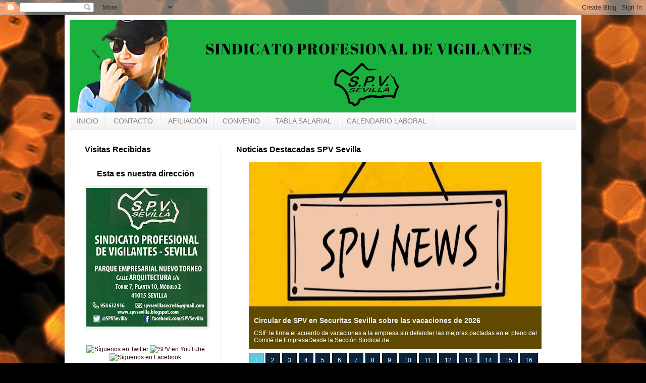

--- FILE ---
content_type: text/html; charset=UTF-8
request_url: https://spvsevilla.blogspot.com/2011/10/tijeretazo-en-la-seguridad-de-los.html
body_size: 25621
content:
<!DOCTYPE html>
<html class='v2' dir='ltr' xmlns='http://www.w3.org/1999/xhtml' xmlns:b='http://www.google.com/2005/gml/b' xmlns:data='http://www.google.com/2005/gml/data' xmlns:expr='http://www.google.com/2005/gml/expr'>
<head>
<link href='https://www.blogger.com/static/v1/widgets/335934321-css_bundle_v2.css' rel='stylesheet' type='text/css'/>
<meta content='width=1100' name='viewport'/>
<meta content='text/html; charset=UTF-8' http-equiv='Content-Type'/>
<meta content='blogger' name='generator'/>
<link href='https://spvsevilla.blogspot.com/favicon.ico' rel='icon' type='image/x-icon'/>
<link href='http://spvsevilla.blogspot.com/2011/10/tijeretazo-en-la-seguridad-de-los.html' rel='canonical'/>
<link rel="alternate" type="application/atom+xml" title="Sindicato profesional de Vigilantes Sevilla - Atom" href="https://spvsevilla.blogspot.com/feeds/posts/default" />
<link rel="alternate" type="application/rss+xml" title="Sindicato profesional de Vigilantes Sevilla - RSS" href="https://spvsevilla.blogspot.com/feeds/posts/default?alt=rss" />
<link rel="service.post" type="application/atom+xml" title="Sindicato profesional de Vigilantes Sevilla - Atom" href="https://www.blogger.com/feeds/4500580758656082319/posts/default" />

<link rel="alternate" type="application/atom+xml" title="Sindicato profesional de Vigilantes Sevilla - Atom" href="https://spvsevilla.blogspot.com/feeds/3570761484150143351/comments/default" />
<!--Can't find substitution for tag [blog.ieCssRetrofitLinks]-->
<link href='https://blogger.googleusercontent.com/img/b/R29vZ2xl/AVvXsEi_cuFdUJo4LGDm41oaCSWsN_VbgqcO_JvgZOpCnOFHwe7y2NgSVP94BLcBgoHarIp1HAWGClE79TlomnvyOvimiCYiuhTNYhfhS959osC46bOS1QyRQEEaWKwFG9gNyO3YKB1o6ZwbNyXA/s400/andalucia-critican-el-deterioro-del-centro-de-salud-de-cisneo-alto-sevilla-pese-a-que-aun-no-se-ha-inaugurado%2524304x228.jpg' rel='image_src'/>
<meta content='http://spvsevilla.blogspot.com/2011/10/tijeretazo-en-la-seguridad-de-los.html' property='og:url'/>
<meta content='tijeretazo en la seguridad de los centros de salud' property='og:title'/>
<meta content='        Ya se había denuncia la intención del Distrito de Atención Primaria de Sevilla. Querían meter tijera en el servicio de Seguridad y l...' property='og:description'/>
<meta content='https://blogger.googleusercontent.com/img/b/R29vZ2xl/AVvXsEi_cuFdUJo4LGDm41oaCSWsN_VbgqcO_JvgZOpCnOFHwe7y2NgSVP94BLcBgoHarIp1HAWGClE79TlomnvyOvimiCYiuhTNYhfhS959osC46bOS1QyRQEEaWKwFG9gNyO3YKB1o6ZwbNyXA/w1200-h630-p-k-no-nu/andalucia-critican-el-deterioro-del-centro-de-salud-de-cisneo-alto-sevilla-pese-a-que-aun-no-se-ha-inaugurado%2524304x228.jpg' property='og:image'/>
<title>Sindicato profesional de Vigilantes Sevilla: tijeretazo en la seguridad de los centros de salud</title>
<style id='page-skin-1' type='text/css'><!--
/*
-----------------------------------------------
Blogger Template Style
Name:     Simple
Designer: Blogger
URL:      www.blogger.com
----------------------------------------------- */
/* Content
----------------------------------------------- */
body {
font: normal normal 12px Arial, Tahoma, Helvetica, FreeSans, sans-serif;
color: #000000;
background: #000000 url(https://themes.googleusercontent.com/image?id=1-kCFfaMht0lhkUUnXD6oOeGkXpVroYF-BA5cd6JC5SkcOelAR46o-HuaOSqNRTO4KheH) no-repeat scroll top center /* Credit: Barcin (http://www.istockphoto.com/portfolio/Barcin?platform=blogger) */;
padding: 0 40px 40px 40px;
}
html body .region-inner {
min-width: 0;
max-width: 100%;
width: auto;
}
h2 {
font-size: 22px;
}
a:link {
text-decoration:none;
color: #2f0a08;
}
a:visited {
text-decoration:none;
color: #6a6a6a;
}
a:hover {
text-decoration:underline;
color: #ff2807;
}
.body-fauxcolumn-outer .fauxcolumn-inner {
background: transparent none repeat scroll top left;
_background-image: none;
}
.body-fauxcolumn-outer .cap-top {
position: absolute;
z-index: 1;
height: 400px;
width: 100%;
}
.body-fauxcolumn-outer .cap-top .cap-left {
width: 100%;
background: transparent none repeat-x scroll top left;
_background-image: none;
}
.content-outer {
-moz-box-shadow: 0 0 40px rgba(0, 0, 0, .15);
-webkit-box-shadow: 0 0 5px rgba(0, 0, 0, .15);
-goog-ms-box-shadow: 0 0 10px #333333;
box-shadow: 0 0 40px rgba(0, 0, 0, .15);
margin-bottom: 1px;
}
.content-inner {
padding: 10px 10px;
}
.content-inner {
background-color: #ffffff;
}
/* Header
----------------------------------------------- */
.header-outer {
background: rgba(0,0,0,0) none repeat-x scroll 0 -400px;
_background-image: none;
}
.Header h1 {
font: normal normal 60px Arial, Tahoma, Helvetica, FreeSans, sans-serif;
color: #6f1e21;
text-shadow: -1px -1px 1px rgba(0, 0, 0, .2);
}
.Header h1 a {
color: #6f1e21;
}
.Header .description {
font-size: 140%;
color: #474747;
}
.header-inner .Header .titlewrapper {
padding: 22px 30px;
}
.header-inner .Header .descriptionwrapper {
padding: 0 30px;
}
/* Tabs
----------------------------------------------- */
.tabs-inner .section:first-child {
border-top: 1px solid #e6e6e6;
}
.tabs-inner .section:first-child ul {
margin-top: -1px;
border-top: 1px solid #e6e6e6;
border-left: 0 solid #e6e6e6;
border-right: 0 solid #e6e6e6;
}
.tabs-inner .widget ul {
background: #ededed url(//www.blogblog.com/1kt/simple/gradients_light.png) repeat-x scroll 0 -800px;
_background-image: none;
border-bottom: 1px solid #e6e6e6;
margin-top: 0;
margin-left: -30px;
margin-right: -30px;
}
.tabs-inner .widget li a {
display: inline-block;
padding: .6em 1em;
font: normal normal 14px Arial, Tahoma, Helvetica, FreeSans, sans-serif;
color: #838383;
border-left: 1px solid #ffffff;
border-right: 1px solid #e6e6e6;
}
.tabs-inner .widget li:first-child a {
border-left: none;
}
.tabs-inner .widget li.selected a, .tabs-inner .widget li a:hover {
color: #000000;
background-color: #e6e6e6;
text-decoration: none;
}
/* Columns
----------------------------------------------- */
.main-outer {
border-top: 0 solid #e6e6e6;
}
.fauxcolumn-left-outer .fauxcolumn-inner {
border-right: 1px solid #e6e6e6;
}
.fauxcolumn-right-outer .fauxcolumn-inner {
border-left: 1px solid #e6e6e6;
}
/* Headings
----------------------------------------------- */
div.widget > h2,
div.widget h2.title {
margin: 0 0 1em 0;
font: normal bold 16px Arial, Tahoma, Helvetica, FreeSans, sans-serif;
color: #000000;
}
/* Widgets
----------------------------------------------- */
.widget .zippy {
color: #838383;
text-shadow: 2px 2px 1px rgba(0, 0, 0, .1);
}
.widget .popular-posts ul {
list-style: none;
}
/* Posts
----------------------------------------------- */
h2.date-header {
font: normal bold 11px Arial, Tahoma, Helvetica, FreeSans, sans-serif;
}
.date-header span {
background-color: rgba(0,0,0,0);
color: #000000;
padding: inherit;
letter-spacing: inherit;
margin: inherit;
}
.main-inner {
padding-top: 30px;
padding-bottom: 30px;
}
.main-inner .column-center-inner {
padding: 0 15px;
}
.main-inner .column-center-inner .section {
margin: 0 15px;
}
.post {
margin: 0 0 25px 0;
}
h3.post-title, .comments h4 {
font: normal normal 26px 'Times New Roman', Times, FreeSerif, serif;
margin: .75em 0 0;
}
.post-body {
font-size: 110%;
line-height: 1.4;
position: relative;
}
.post-body img, .post-body .tr-caption-container, .Profile img, .Image img,
.BlogList .item-thumbnail img {
padding: 2px;
background: #ffffff;
border: 1px solid #e6e6e6;
-moz-box-shadow: 1px 1px 5px rgba(0, 0, 0, .1);
-webkit-box-shadow: 1px 1px 5px rgba(0, 0, 0, .1);
box-shadow: 1px 1px 5px rgba(0, 0, 0, .1);
}
.post-body img, .post-body .tr-caption-container {
padding: 5px;
}
.post-body .tr-caption-container {
color: #000000;
}
.post-body .tr-caption-container img {
padding: 0;
background: transparent;
border: none;
-moz-box-shadow: 0 0 0 rgba(0, 0, 0, .1);
-webkit-box-shadow: 0 0 0 rgba(0, 0, 0, .1);
box-shadow: 0 0 0 rgba(0, 0, 0, .1);
}
.post-header {
margin: 0 0 1.5em;
line-height: 1.6;
font-size: 90%;
}
.post-footer {
margin: 20px -2px 0;
padding: 5px 10px;
color: #000000;
background-color: #f2f2f2;
border-bottom: 1px solid #e6e6e6;
line-height: 1.6;
font-size: 90%;
}
#comments .comment-author {
padding-top: 1.5em;
border-top: 1px solid #e6e6e6;
background-position: 0 1.5em;
}
#comments .comment-author:first-child {
padding-top: 0;
border-top: none;
}
.avatar-image-container {
margin: .2em 0 0;
}
#comments .avatar-image-container img {
border: 1px solid #e6e6e6;
}
/* Comments
----------------------------------------------- */
.comments .comments-content .icon.blog-author {
background-repeat: no-repeat;
background-image: url([data-uri]);
}
.comments .comments-content .loadmore a {
border-top: 1px solid #838383;
border-bottom: 1px solid #838383;
}
.comments .comment-thread.inline-thread {
background-color: #f2f2f2;
}
.comments .continue {
border-top: 2px solid #838383;
}
/* Accents
---------------------------------------------- */
.section-columns td.columns-cell {
border-left: 1px solid #e6e6e6;
}
.blog-pager {
background: transparent none no-repeat scroll top center;
}
.blog-pager-older-link, .home-link,
.blog-pager-newer-link {
background-color: #ffffff;
padding: 5px;
}
.footer-outer {
border-top: 0 dashed #bbbbbb;
}
/* Mobile
----------------------------------------------- */
body.mobile  {
background-size: auto;
}
.mobile .body-fauxcolumn-outer {
background: transparent none repeat scroll top left;
}
.mobile .body-fauxcolumn-outer .cap-top {
background-size: 100% auto;
}
.mobile .content-outer {
-webkit-box-shadow: 0 0 3px rgba(0, 0, 0, .15);
box-shadow: 0 0 3px rgba(0, 0, 0, .15);
}
.mobile .tabs-inner .widget ul {
margin-left: 0;
margin-right: 0;
}
.mobile .post {
margin: 0;
}
.mobile .main-inner .column-center-inner .section {
margin: 0;
}
.mobile .date-header span {
padding: 0.1em 10px;
margin: 0 -10px;
}
.mobile h3.post-title {
margin: 0;
}
.mobile .blog-pager {
background: transparent none no-repeat scroll top center;
}
.mobile .footer-outer {
border-top: none;
}
.mobile .main-inner, .mobile .footer-inner {
background-color: #ffffff;
}
.mobile-index-contents {
color: #000000;
}
.mobile-link-button {
background-color: #2f0a08;
}
.mobile-link-button a:link, .mobile-link-button a:visited {
color: #ffffff;
}
.mobile .tabs-inner .section:first-child {
border-top: none;
}
.mobile .tabs-inner .PageList .widget-content {
background-color: #e6e6e6;
color: #000000;
border-top: 1px solid #e6e6e6;
border-bottom: 1px solid #e6e6e6;
}
.mobile .tabs-inner .PageList .widget-content .pagelist-arrow {
border-left: 1px solid #e6e6e6;
}
.Image {
text-align:center;
}
/* Easy Slider (Automático)
-------------------------------------------------------------------- */
#slide-container {
width:580px;
height:370px;
position:relative;
}
#slider {
width:580px;
height:370px;
left:25px;
overflow-x:hidden;
overflow-y:hidden;
position:relative;
}
.slide-desc {
background:transparent url(//lh3.googleusercontent.com/-jDLwXJiGntk/T29pYcTKb9I/AAAAAAAACUQ/gf-AfWqrTzY/s30/bgtransparent.png) repeat scroll 0 0;
color:#FFFFFF;
padding:10px;
position:absolute;
text-align:left;
bottom:0;
width:100%;
z-index:99999;
}
.slide-desc h2{
display:block;
color:#f2f2f2;
font-size:14px;
}
.crosscol .widget-content {position:relative;}
#slider ul, #slider li {
margin:0;
padding:0;
list-style:none;
}
#slider li {
width:580px;
height:370px;
overflow:hidden;
}
#prevBtn, #nextBtn {
display:block;
width:30px;
height:77px;
position:absolute;
left:-30px;
text-indent:-9999px;
top:71px;
z-index:1000;
}
#nextBtn {
left:500px !important;
}
#prevBtn, #nextBtn {
display:block;
left:0;
position:absolute;
top:132px;
width:30px;
height:77px;
z-index:1000;
}
#prevBtn a, #nextBtn a {
display:block;
position:relative;
width:30px;
height:77px;
background:url(//lh5.googleusercontent.com/-KX-r8BDixK4/T6H3kNMb2QI/AAAAAAAACdM/mOwubqm7O8c/s77/flecha-prev.png) no-repeat 0 0;
}
#nextBtn a {
background:url(//lh6.googleusercontent.com/-tqzRTNYmZk0/T6H4U6ZNmcI/AAAAAAAACdU/MeTCxHfdXqc/s77/flecha-next.png) no-repeat 0 0;
}
/* Estilos de los números */
ol#controls{
margin:8px 25px;
padding:0;
height:28px;
}
ol#controls li{
margin:0 4px 0 0;
padding:0;
float:left;
list-style:none;
height:28px;
line-height:28px;
}
ol#controls li a{
float:left;
height:28px;
line-height:28px;
border:1px solid #000; /* Borde de los números */
background:#0B243B; /* Color de fondo de los números */
color:#fff; /* Color de los números */
padding:0 10px;
text-decoration:none;
}
ol#controls li.current a{
background:#5DC9E1; /* Color de fondo del número activo */
color:#fff; /* Color del número activo */
}
ol#controls li a:focus, #prevBtn a:focus, #nextBtn a:focus{outline:none;}
.menu-etiquetas {
background-color: #D0D0D0; /* Color de fondo */
color: #000000; /* Color del texto */
}
--></style>
<style id='template-skin-1' type='text/css'><!--
body {
min-width: 1024px;
}
.content-outer, .content-fauxcolumn-outer, .region-inner {
min-width: 1024px;
max-width: 1024px;
_width: 1024px;
}
.main-inner .columns {
padding-left: 300px;
padding-right: 0px;
}
.main-inner .fauxcolumn-center-outer {
left: 300px;
right: 0px;
/* IE6 does not respect left and right together */
_width: expression(this.parentNode.offsetWidth -
parseInt("300px") -
parseInt("0px") + 'px');
}
.main-inner .fauxcolumn-left-outer {
width: 300px;
}
.main-inner .fauxcolumn-right-outer {
width: 0px;
}
.main-inner .column-left-outer {
width: 300px;
right: 100%;
margin-left: -300px;
}
.main-inner .column-right-outer {
width: 0px;
margin-right: -0px;
}
#layout {
min-width: 0;
}
#layout .content-outer {
min-width: 0;
width: 800px;
}
#layout .region-inner {
min-width: 0;
width: auto;
}
--></style>
<script>
//<![CDATA[
var showpostthumbnails_gal = true;
var showpostsummary_gal = true;
var random_posts = false;
var numchars_gal = 150;
var numposts_gal = 10;
function showgalleryposts(json) {
var numPosts = json.feed.openSearch$totalResults.$t;
var indexPosts = new Array();
document.write('<ul>');
for (var i = 0; i < numPosts; ++i) {
indexPosts[i] = i;
}
if (random_posts == true){
indexPosts.sort(function() {return 0.5 - Math.random()});
}
if (numposts_gal > numPosts) {
numposts_gal = numPosts;
}
for (i = 0; i < numposts_gal; ++i) {
var entry_gal = json.feed.entry[indexPosts[i]];
var posttitle_gal = entry_gal.title.$t;
for (var k = 0; k < entry_gal.link.length; k++) {
if ( entry_gal.link[k].rel == 'alternate') {
posturl_gal = entry_gal.link[k].href;
break;
}
}
if ("content" in entry_gal) {
var postcontent_gal = entry_gal.content.$t
}
s = postcontent_gal;
a = s.indexOf("<img");
b = s.indexOf("src=\"", a);
c = s.indexOf("\"", b + 5);
d = s.substr(b + 5, c - b - 5);
if ((a != -1) && (b != -1) && (c != -1) && (d != "")) {
var thumburl_gal = d
} else var thumburl_gal = 'https://blogger.googleusercontent.com/img/b/R29vZ2xl/AVvXsEhEF1Hz6YXdE8I4qbi0CWYH1sjDPbAhInYNeCn7eVIMqhW3LYXKnStB17DvLD2ccGhVMcf9_rRKgu_seo45s2OHTylJ6PRFYCsFxuB8XJ0WQY00YOjZBG2yTRVMMTm2mcnTeyksLeg4PjA/s0/sin-imagen.png';
document.write('<li><div id="slide-container"><span class="slide-desc"><h2 style="margin:10px 0px;">');
document.write(posttitle_gal + '</h2>');
var re = /<\S[^>]*>/g;
postcontent_gal = postcontent_gal.replace(re, "");
if (showpostsummary_gal == true) {
if (postcontent_gal.length < numchars_gal) {
document.write(postcontent_gal);
document.write('</span>')
} else {
postcontent_gal = postcontent_gal.substring(0, numchars_gal);
var quoteEnd_gal = postcontent_gal.lastIndexOf(" ");
postcontent_gal = postcontent_gal.substring(0, quoteEnd_gal);
document.write(postcontent_gal + '...');
document.write('</span>')
}
}
document.write('<a href="' + posturl_gal + '"><img src="' + thumburl_gal + '" width="580px" height="370"/></a></div>');
document.write('</li>');
}
document.write('</ul>');

}
//]]>
</script>
<link href='https://www.blogger.com/dyn-css/authorization.css?targetBlogID=4500580758656082319&amp;zx=284b7d61-f1b4-49cb-a0eb-f9c3d37a3ba1' media='none' onload='if(media!=&#39;all&#39;)media=&#39;all&#39;' rel='stylesheet'/><noscript><link href='https://www.blogger.com/dyn-css/authorization.css?targetBlogID=4500580758656082319&amp;zx=284b7d61-f1b4-49cb-a0eb-f9c3d37a3ba1' rel='stylesheet'/></noscript>
<meta name='google-adsense-platform-account' content='ca-host-pub-1556223355139109'/>
<meta name='google-adsense-platform-domain' content='blogspot.com'/>

</head>
<body class='loading variant-pale'>
<div class='navbar section' id='navbar'><div class='widget Navbar' data-version='1' id='Navbar1'><script type="text/javascript">
    function setAttributeOnload(object, attribute, val) {
      if(window.addEventListener) {
        window.addEventListener('load',
          function(){ object[attribute] = val; }, false);
      } else {
        window.attachEvent('onload', function(){ object[attribute] = val; });
      }
    }
  </script>
<div id="navbar-iframe-container"></div>
<script type="text/javascript" src="https://apis.google.com/js/platform.js"></script>
<script type="text/javascript">
      gapi.load("gapi.iframes:gapi.iframes.style.bubble", function() {
        if (gapi.iframes && gapi.iframes.getContext) {
          gapi.iframes.getContext().openChild({
              url: 'https://www.blogger.com/navbar/4500580758656082319?po\x3d3570761484150143351\x26origin\x3dhttps://spvsevilla.blogspot.com',
              where: document.getElementById("navbar-iframe-container"),
              id: "navbar-iframe"
          });
        }
      });
    </script><script type="text/javascript">
(function() {
var script = document.createElement('script');
script.type = 'text/javascript';
script.src = '//pagead2.googlesyndication.com/pagead/js/google_top_exp.js';
var head = document.getElementsByTagName('head')[0];
if (head) {
head.appendChild(script);
}})();
</script>
</div></div>
<div class='body-fauxcolumns'>
<div class='fauxcolumn-outer body-fauxcolumn-outer'>
<div class='cap-top'>
<div class='cap-left'></div>
<div class='cap-right'></div>
</div>
<div class='fauxborder-left'>
<div class='fauxborder-right'></div>
<div class='fauxcolumn-inner'>
</div>
</div>
<div class='cap-bottom'>
<div class='cap-left'></div>
<div class='cap-right'></div>
</div>
</div>
</div>
<div class='content'>
<div class='content-fauxcolumns'>
<div class='fauxcolumn-outer content-fauxcolumn-outer'>
<div class='cap-top'>
<div class='cap-left'></div>
<div class='cap-right'></div>
</div>
<div class='fauxborder-left'>
<div class='fauxborder-right'></div>
<div class='fauxcolumn-inner'>
</div>
</div>
<div class='cap-bottom'>
<div class='cap-left'></div>
<div class='cap-right'></div>
</div>
</div>
</div>
<div class='content-outer'>
<div class='content-cap-top cap-top'>
<div class='cap-left'></div>
<div class='cap-right'></div>
</div>
<div class='fauxborder-left content-fauxborder-left'>
<div class='fauxborder-right content-fauxborder-right'></div>
<div class='content-inner'>
<header>
<div class='header-outer'>
<div class='header-cap-top cap-top'>
<div class='cap-left'></div>
<div class='cap-right'></div>
</div>
<div class='fauxborder-left header-fauxborder-left'>
<div class='fauxborder-right header-fauxborder-right'></div>
<div class='region-inner header-inner'>
<div class='header section' id='header'><div class='widget Header' data-version='1' id='Header1'>
<div id='header-inner'>
<a href='https://spvsevilla.blogspot.com/' style='display: block'>
<img alt='Sindicato profesional de Vigilantes Sevilla' height='183px; ' id='Header1_headerimg' src='https://blogger.googleusercontent.com/img/a/AVvXsEjhvOnESjwJBWcaPT38qeR4ti7LBq1bnk1AX_YZl-tqroLfqhOSQanc4BZzHMZ_RZ28ojzXL5zImd5ZiDw45ml-FxZ23Yn9bPrH-SlxvZ299OvgsKr4NFzGb9xJfSAwS-mkCf5EQE7EWTeDRLqMrkZZlICIcLGM2rSv2xFe_PG9rLBmmqowS3dgYvYi0w=s1004' style='display: block' width='1004px; '/>
</a>
</div>
</div></div>
</div>
</div>
<div class='header-cap-bottom cap-bottom'>
<div class='cap-left'></div>
<div class='cap-right'></div>
</div>
</div>
</header>
<div class='tabs-outer'>
<div class='tabs-cap-top cap-top'>
<div class='cap-left'></div>
<div class='cap-right'></div>
</div>
<div class='fauxborder-left tabs-fauxborder-left'>
<div class='fauxborder-right tabs-fauxborder-right'></div>
<div class='region-inner tabs-inner'>
<div class='tabs section' id='crosscol'><div class='widget PageList' data-version='1' id='PageList1'>
<h2>Páginas</h2>
<div class='widget-content'>
<ul>
<li>
<a href='http://spvsevilla.blogspot.com/'>INICIO</a>
</li>
<li>
<a href='http://spvsevilla.blogspot.com/p/contacto.html'>CONTACTO</a>
</li>
<li>
<a href='http://spvsevilla.blogspot.com/p/afiliacion.html'>AFILIACIÓN</a>
</li>
<li>
<a href='https://www.boe.es/boe/dias/2022/12/14/pdfs/BOE-A-2022-21175.pdf'>CONVENIO</a>
</li>
<li>
<a href='https://drive.google.com/file/d/1wuNwcMbD9plMBj0-IRbl4uj-h5bV7hZq/view?usp=drive_link'>TABLA SALARIAL</a>
</li>
<li>
<a href='https://drive.google.com/file/d/1IbymCdIlVLNibfe3I1imiJbOd77sHLlf/view?usp=drive_link'>CALENDARIO LABORAL</a>
</li>
</ul>
<div class='clear'></div>
</div>
</div></div>
<div class='tabs no-items section' id='crosscol-overflow'></div>
</div>
</div>
<div class='tabs-cap-bottom cap-bottom'>
<div class='cap-left'></div>
<div class='cap-right'></div>
</div>
</div>
<div class='main-outer'>
<div class='main-cap-top cap-top'>
<div class='cap-left'></div>
<div class='cap-right'></div>
</div>
<div class='fauxborder-left main-fauxborder-left'>
<div class='fauxborder-right main-fauxborder-right'></div>
<div class='region-inner main-inner'>
<div class='columns fauxcolumns'>
<div class='fauxcolumn-outer fauxcolumn-center-outer'>
<div class='cap-top'>
<div class='cap-left'></div>
<div class='cap-right'></div>
</div>
<div class='fauxborder-left'>
<div class='fauxborder-right'></div>
<div class='fauxcolumn-inner'>
</div>
</div>
<div class='cap-bottom'>
<div class='cap-left'></div>
<div class='cap-right'></div>
</div>
</div>
<div class='fauxcolumn-outer fauxcolumn-left-outer'>
<div class='cap-top'>
<div class='cap-left'></div>
<div class='cap-right'></div>
</div>
<div class='fauxborder-left'>
<div class='fauxborder-right'></div>
<div class='fauxcolumn-inner'>
</div>
</div>
<div class='cap-bottom'>
<div class='cap-left'></div>
<div class='cap-right'></div>
</div>
</div>
<div class='fauxcolumn-outer fauxcolumn-right-outer'>
<div class='cap-top'>
<div class='cap-left'></div>
<div class='cap-right'></div>
</div>
<div class='fauxborder-left'>
<div class='fauxborder-right'></div>
<div class='fauxcolumn-inner'>
</div>
</div>
<div class='cap-bottom'>
<div class='cap-left'></div>
<div class='cap-right'></div>
</div>
</div>
<!-- corrects IE6 width calculation -->
<div class='columns-inner'>
<div class='column-center-outer'>
<div class='column-center-inner'>
<div class='main section' id='main'><div class='widget HTML' data-version='1' id='HTML5'>
<h2 class='title'>Noticias Destacadas SPV Sevilla</h2>
<div class='widget-content'>
<div id="slider">
<script style="text/javascript">
var numposts_gal = 16; // Número de entradas a mostrar
var numchars_gal = 150; // Número de caracteres en el resumen
var random_posts = false; // Cambiar por true si se quieren aleatorios
</script>

<script src="//spvsevilla.blogspot.com.es/feeds/posts/default/-/SPV Sevilla?orderby=published&amp;alt=json-in-script&amp;callback=showgalleryposts&amp;max-results=999999"></script>
</div>
</div>
<div class='clear'></div>
</div><div class='widget Label' data-version='1' id='Label1'>
<div class='widget-content list-label-widget-content'>
<br/>
<select class='menu-etiquetas' onchange='location=this.options[this.selectedIndex].value;'>
<option>Selecciona una etiqueta</option>
<option value='https://spvsevilla.blogspot.com/search/label/APROSER'>APROSER
(70)
</option>
<option value='https://spvsevilla.blogspot.com/search/label/ATES'>ATES
(13)
</option>
<option value='https://spvsevilla.blogspot.com/search/label/Abucheos'>Abucheos
(4)
</option>
<option value='https://spvsevilla.blogspot.com/search/label/Accidente%20Laboral'>Accidente Laboral
(63)
</option>
<option value='https://spvsevilla.blogspot.com/search/label/Aclaraciones'>Aclaraciones
(11)
</option>
<option value='https://spvsevilla.blogspot.com/search/label/Acoso%20Laboral'>Acoso Laboral
(9)
</option>
<option value='https://spvsevilla.blogspot.com/search/label/Actas%20Comit%C3%A9%20de%20Empresa'>Actas Comité de Empresa
(20)
</option>
<option value='https://spvsevilla.blogspot.com/search/label/Adjudicaciones'>Adjudicaciones
(67)
</option>
<option value='https://spvsevilla.blogspot.com/search/label/Adquisiciones'>Adquisiciones
(23)
</option>
<option value='https://spvsevilla.blogspot.com/search/label/Agente%20de%20la%20Autoridad'>Agente de la Autoridad
(19)
</option>
<option value='https://spvsevilla.blogspot.com/search/label/Alarmas'>Alarmas
(35)
</option>
<option value='https://spvsevilla.blogspot.com/search/label/Alternativa%20Sindical'>Alternativa Sindical
(41)
</option>
<option value='https://spvsevilla.blogspot.com/search/label/Apl%C3%ADcale%20la%20Lupa'>Aplícale la Lupa
(12)
</option>
<option value='https://spvsevilla.blogspot.com/search/label/Asambleas'>Asambleas
(19)
</option>
<option value='https://spvsevilla.blogspot.com/search/label/Asesor%C3%ADa%20Jur%C3%ADdica'>Asesoría Jurídica
(4)
</option>
<option value='https://spvsevilla.blogspot.com/search/label/As%C3%AD%20No'>Así No
(6)
</option>
<option value='https://spvsevilla.blogspot.com/search/label/As%C3%AD%20est%C3%A1%20nuestro%20pa%C3%ADs'>Así está nuestro país
(5)
</option>
<option value='https://spvsevilla.blogspot.com/search/label/Atraco'>Atraco
(31)
</option>
<option value='https://spvsevilla.blogspot.com/search/label/Audiencia%20Nacional'>Audiencia Nacional
(15)
</option>
<option value='https://spvsevilla.blogspot.com/search/label/Ayuntamiento%20de%20Sevilla'>Ayuntamiento de Sevilla
(18)
</option>
<option value='https://spvsevilla.blogspot.com/search/label/BOE'>BOE
(34)
</option>
<option value='https://spvsevilla.blogspot.com/search/label/Bajas'>Bajas
(13)
</option>
<option value='https://spvsevilla.blogspot.com/search/label/Beneficios'>Beneficios
(29)
</option>
<option value='https://spvsevilla.blogspot.com/search/label/Bien%20Hecho'>Bien Hecho
(53)
</option>
<option value='https://spvsevilla.blogspot.com/search/label/Boletines'>Boletines
(4)
</option>
<option value='https://spvsevilla.blogspot.com/search/label/Buenas%20Pr%C3%A1cticas'>Buenas Prácticas
(4)
</option>
<option value='https://spvsevilla.blogspot.com/search/label/CASESA'>CASESA
(23)
</option>
<option value='https://spvsevilla.blogspot.com/search/label/CC.OO'>CC.OO
(98)
</option>
<option value='https://spvsevilla.blogspot.com/search/label/CEOE'>CEOE
(17)
</option>
<option value='https://spvsevilla.blogspot.com/search/label/CIG'>CIG
(3)
</option>
<option value='https://spvsevilla.blogspot.com/search/label/CIS'>CIS
(1)
</option>
<option value='https://spvsevilla.blogspot.com/search/label/CMAC'>CMAC
(1)
</option>
<option value='https://spvsevilla.blogspot.com/search/label/COS'>COS
(16)
</option>
<option value='https://spvsevilla.blogspot.com/search/label/COVIAR'>COVIAR
(1)
</option>
<option value='https://spvsevilla.blogspot.com/search/label/CSIF'>CSIF
(33)
</option>
<option value='https://spvsevilla.blogspot.com/search/label/Calendario%20Laboral'>Calendario Laboral
(13)
</option>
<option value='https://spvsevilla.blogspot.com/search/label/Cambio%20de%20Horario'>Cambio de Horario
(20)
</option>
<option value='https://spvsevilla.blogspot.com/search/label/Campa%C3%B1a%20Tolerancia%200'>Campaña Tolerancia 0
(13)
</option>
<option value='https://spvsevilla.blogspot.com/search/label/Campa%C3%B1as'>Campañas
(28)
</option>
<option value='https://spvsevilla.blogspot.com/search/label/Circulares'>Circulares
(51)
</option>
<option value='https://spvsevilla.blogspot.com/search/label/Colaboraci%C3%B3n%20C.F.S.E.'>Colaboración C.F.S.E.
(320)
</option>
<option value='https://spvsevilla.blogspot.com/search/label/Comisi%C3%B3n%20Paritaria'>Comisión Paritaria
(18)
</option>
<option value='https://spvsevilla.blogspot.com/search/label/Comites'>Comites
(20)
</option>
<option value='https://spvsevilla.blogspot.com/search/label/Comit%C3%A9s'>Comités
(12)
</option>
<option value='https://spvsevilla.blogspot.com/search/label/Comunicados'>Comunicados
(58)
</option>
<option value='https://spvsevilla.blogspot.com/search/label/Concentraciones'>Concentraciones
(75)
</option>
<option value='https://spvsevilla.blogspot.com/search/label/Condenas'>Condenas
(30)
</option>
<option value='https://spvsevilla.blogspot.com/search/label/Condiciones%20de%20trabajo'>Condiciones de trabajo
(10)
</option>
<option value='https://spvsevilla.blogspot.com/search/label/Conflictos%20Colectivos'>Conflictos Colectivos
(8)
</option>
<option value='https://spvsevilla.blogspot.com/search/label/Congreso'>Congreso
(19)
</option>
<option value='https://spvsevilla.blogspot.com/search/label/Contratos'>Contratos
(28)
</option>
<option value='https://spvsevilla.blogspot.com/search/label/Convenio%202013'>Convenio 2013
(25)
</option>
<option value='https://spvsevilla.blogspot.com/search/label/Convenio%20de%20Empresa'>Convenio de Empresa
(8)
</option>
<option value='https://spvsevilla.blogspot.com/search/label/Convenio%20seguridad%20privada'>Convenio seguridad privada
(47)
</option>
<option value='https://spvsevilla.blogspot.com/search/label/Corte%20Ingl%C3%A9s'>Corte Inglés
(1)
</option>
<option value='https://spvsevilla.blogspot.com/search/label/Crisis'>Crisis
(19)
</option>
<option value='https://spvsevilla.blogspot.com/search/label/Cuadernos%20de%20Seguridad'>Cuadernos de Seguridad
(65)
</option>
<option value='https://spvsevilla.blogspot.com/search/label/C%C3%A1maras%20de%20Seguridad'>Cámaras de Seguridad
(22)
</option>
<option value='https://spvsevilla.blogspot.com/search/label/C%C3%A1rceles'>Cárceles
(47)
</option>
<option value='https://spvsevilla.blogspot.com/search/label/C%C3%B3digo%20Penal'>Código Penal
(4)
</option>
<option value='https://spvsevilla.blogspot.com/search/label/Declaraciones'>Declaraciones
(10)
</option>
<option value='https://spvsevilla.blogspot.com/search/label/Delegaci%C3%B3n%20del%20Gobierno'>Delegación del Gobierno
(9)
</option>
<option value='https://spvsevilla.blogspot.com/search/label/Demandas%20y%20Reclamaciones'>Demandas y Reclamaciones
(3)
</option>
<option value='https://spvsevilla.blogspot.com/search/label/Denuncia'>Denuncia
(661)
</option>
<option value='https://spvsevilla.blogspot.com/search/label/Derechos%20laborales'>Derechos laborales
(11)
</option>
<option value='https://spvsevilla.blogspot.com/search/label/Descuelgues'>Descuelgues
(68)
</option>
<option value='https://spvsevilla.blogspot.com/search/label/Despidos'>Despidos
(123)
</option>
<option value='https://spvsevilla.blogspot.com/search/label/Despidos%20Colectivos'>Despidos Colectivos
(34)
</option>
<option value='https://spvsevilla.blogspot.com/search/label/Deudas'>Deudas
(9)
</option>
<option value='https://spvsevilla.blogspot.com/search/label/Diario%20de%20un%20Representante%20Sindical'>Diario de un Representante Sindical
(8)
</option>
<option value='https://spvsevilla.blogspot.com/search/label/Dispositivos%20de%20seguridad'>Dispositivos de seguridad
(3)
</option>
<option value='https://spvsevilla.blogspot.com/search/label/ERE'>ERE
(88)
</option>
<option value='https://spvsevilla.blogspot.com/search/label/Ejercicios%20de%20Tiro'>Ejercicios de Tiro
(4)
</option>
<option value='https://spvsevilla.blogspot.com/search/label/Elecciones%20Sindicales'>Elecciones Sindicales
(81)
</option>
<option value='https://spvsevilla.blogspot.com/search/label/Empleo'>Empleo
(20)
</option>
<option value='https://spvsevilla.blogspot.com/search/label/Entrevistas'>Entrevistas
(40)
</option>
<option value='https://spvsevilla.blogspot.com/search/label/Esabe'>Esabe
(82)
</option>
<option value='https://spvsevilla.blogspot.com/search/label/Escoltas'>Escoltas
(53)
</option>
<option value='https://spvsevilla.blogspot.com/search/label/Escualo%20Seguridad'>Escualo Seguridad
(1)
</option>
<option value='https://spvsevilla.blogspot.com/search/label/Estad%C3%ADsticas'>Estadísticas
(25)
</option>
<option value='https://spvsevilla.blogspot.com/search/label/Estudios'>Estudios
(33)
</option>
<option value='https://spvsevilla.blogspot.com/search/label/Eulen'>Eulen
(107)
</option>
<option value='https://spvsevilla.blogspot.com/search/label/Falcon'>Falcon
(20)
</option>
<option value='https://spvsevilla.blogspot.com/search/label/Fallecimientos'>Fallecimientos
(27)
</option>
<option value='https://spvsevilla.blogspot.com/search/label/Flexibilidad%20Laboral'>Flexibilidad Laboral
(2)
</option>
<option value='https://spvsevilla.blogspot.com/search/label/Formaci%C3%B3n'>Formación
(120)
</option>
<option value='https://spvsevilla.blogspot.com/search/label/G4S'>G4S
(2)
</option>
<option value='https://spvsevilla.blogspot.com/search/label/Gobierno'>Gobierno
(57)
</option>
<option value='https://spvsevilla.blogspot.com/search/label/Grupo%20Norte'>Grupo Norte
(1)
</option>
<option value='https://spvsevilla.blogspot.com/search/label/Grupo%20de%20Seguridad%20Privada'>Grupo de Seguridad Privada
(2)
</option>
<option value='https://spvsevilla.blogspot.com/search/label/Guardas%20Particulares%20de%20Campo'>Guardas Particulares de Campo
(39)
</option>
<option value='https://spvsevilla.blogspot.com/search/label/Guardia%20Civil'>Guardia Civil
(101)
</option>
<option value='https://spvsevilla.blogspot.com/search/label/Historias%20de%20la%20Inseguridad'>Historias de la Inseguridad
(12)
</option>
<option value='https://spvsevilla.blogspot.com/search/label/Horas%20Extras'>Horas Extras
(16)
</option>
<option value='https://spvsevilla.blogspot.com/search/label/Hospitales'>Hospitales
(22)
</option>
<option value='https://spvsevilla.blogspot.com/search/label/Huelga'>Huelga
(240)
</option>
<option value='https://spvsevilla.blogspot.com/search/label/Huelga%20de%20Hambre'>Huelga de Hambre
(10)
</option>
<option value='https://spvsevilla.blogspot.com/search/label/IMD'>IMD
(5)
</option>
<option value='https://spvsevilla.blogspot.com/search/label/IT'>IT
(2)
</option>
<option value='https://spvsevilla.blogspot.com/search/label/Igualdad'>Igualdad
(40)
</option>
<option value='https://spvsevilla.blogspot.com/search/label/Impagos'>Impagos
(283)
</option>
<option value='https://spvsevilla.blogspot.com/search/label/Increible%20pero%20cierto'>Increible pero cierto
(4)
</option>
<option value='https://spvsevilla.blogspot.com/search/label/Incumplimientos'>Incumplimientos
(19)
</option>
<option value='https://spvsevilla.blogspot.com/search/label/Independientes'>Independientes
(8)
</option>
<option value='https://spvsevilla.blogspot.com/search/label/Indignados'>Indignados
(6)
</option>
<option value='https://spvsevilla.blogspot.com/search/label/Informaciones'>Informaciones
(6)
</option>
<option value='https://spvsevilla.blogspot.com/search/label/Inspecci%C3%B3n%20de%20Trabajo'>Inspección de Trabajo
(112)
</option>
<option value='https://spvsevilla.blogspot.com/search/label/Inspectores'>Inspectores
(3)
</option>
<option value='https://spvsevilla.blogspot.com/search/label/Internacional'>Internacional
(94)
</option>
<option value='https://spvsevilla.blogspot.com/search/label/Interrogantes'>Interrogantes
(3)
</option>
<option value='https://spvsevilla.blogspot.com/search/label/Intervenciones'>Intervenciones
(7)
</option>
<option value='https://spvsevilla.blogspot.com/search/label/Intrusismo'>Intrusismo
(70)
</option>
<option value='https://spvsevilla.blogspot.com/search/label/Jornada%20Laboral'>Jornada Laboral
(11)
</option>
<option value='https://spvsevilla.blogspot.com/search/label/Jubilaci%C3%B3n'>Jubilación
(25)
</option>
<option value='https://spvsevilla.blogspot.com/search/label/Juicios'>Juicios
(24)
</option>
<option value='https://spvsevilla.blogspot.com/search/label/Junta%20de%20Andaluc%C3%ADa'>Junta de Andalucía
(39)
</option>
<option value='https://spvsevilla.blogspot.com/search/label/Juzgados'>Juzgados
(66)
</option>
<option value='https://spvsevilla.blogspot.com/search/label/LOOMIS'>LOOMIS
(17)
</option>
<option value='https://spvsevilla.blogspot.com/search/label/Ley%20de%20Seguridad%20Privada'>Ley de Seguridad Privada
(23)
</option>
<option value='https://spvsevilla.blogspot.com/search/label/Leyes'>Leyes
(6)
</option>
<option value='https://spvsevilla.blogspot.com/search/label/MEGA%202'>MEGA 2
(2)
</option>
<option value='https://spvsevilla.blogspot.com/search/label/Malas%20Pr%C3%A1xis'>Malas Práxis
(4)
</option>
<option value='https://spvsevilla.blogspot.com/search/label/Malditos%20Traidores'>Malditos Traidores
(3)
</option>
<option value='https://spvsevilla.blogspot.com/search/label/Mandos%20Intermedios'>Mandos Intermedios
(1)
</option>
<option value='https://spvsevilla.blogspot.com/search/label/Menciones%20Honor%C3%ADficas'>Menciones Honoríficas
(92)
</option>
<option value='https://spvsevilla.blogspot.com/search/label/Mercado%20Laboral'>Mercado Laboral
(4)
</option>
<option value='https://spvsevilla.blogspot.com/search/label/Ministerio%20del%20Interior'>Ministerio del Interior
(116)
</option>
<option value='https://spvsevilla.blogspot.com/search/label/Mobile'>Mobile
(2)
</option>
<option value='https://spvsevilla.blogspot.com/search/label/Modificaciones%20Legislativas'>Modificaciones Legislativas
(5)
</option>
<option value='https://spvsevilla.blogspot.com/search/label/Movilizaciones'>Movilizaciones
(67)
</option>
<option value='https://spvsevilla.blogspot.com/search/label/Mujer'>Mujer
(14)
</option>
<option value='https://spvsevilla.blogspot.com/search/label/Mutuas%20de%20Trabajo'>Mutuas de Trabajo
(22)
</option>
<option value='https://spvsevilla.blogspot.com/search/label/M%C3%A1s%20visitadas'>Más visitadas
(15)
</option>
<option value='https://spvsevilla.blogspot.com/search/label/Negociaciones'>Negociaciones
(6)
</option>
<option value='https://spvsevilla.blogspot.com/search/label/News%20ADSI%20Flash'>News ADSI Flash
(30)
</option>
<option value='https://spvsevilla.blogspot.com/search/label/Nombramientos'>Nombramientos
(6)
</option>
<option value='https://spvsevilla.blogspot.com/search/label/Notas%20de%20Prensa'>Notas de Prensa
(14)
</option>
<option value='https://spvsevilla.blogspot.com/search/label/Nueva%20Ley%20de%20Seguridad%20Privada'>Nueva Ley de Seguridad Privada
(90)
</option>
<option value='https://spvsevilla.blogspot.com/search/label/N%C3%B3mina'>Nómina
(12)
</option>
<option value='https://spvsevilla.blogspot.com/search/label/OIT'>OIT
(7)
</option>
<option value='https://spvsevilla.blogspot.com/search/label/OMBUDS'>OMBUDS
(63)
</option>
<option value='https://spvsevilla.blogspot.com/search/label/Opini%C3%B3n'>Opinión
(193)
</option>
<option value='https://spvsevilla.blogspot.com/search/label/Patronal'>Patronal
(12)
</option>
<option value='https://spvsevilla.blogspot.com/search/label/Pensiones'>Pensiones
(14)
</option>
<option value='https://spvsevilla.blogspot.com/search/label/Permiso%20Retribuido'>Permiso Retribuido
(51)
</option>
<option value='https://spvsevilla.blogspot.com/search/label/Placa'>Placa
(8)
</option>
<option value='https://spvsevilla.blogspot.com/search/label/Plan%20de%20seguridad'>Plan de seguridad
(1)
</option>
<option value='https://spvsevilla.blogspot.com/search/label/Plus'>Plus
(5)
</option>
<option value='https://spvsevilla.blogspot.com/search/label/Precariedad'>Precariedad
(74)
</option>
<option value='https://spvsevilla.blogspot.com/search/label/Premios'>Premios
(22)
</option>
<option value='https://spvsevilla.blogspot.com/search/label/Programas%20Electorales'>Programas Electorales
(1)
</option>
<option value='https://spvsevilla.blogspot.com/search/label/Prosegur'>Prosegur
(506)
</option>
<option value='https://spvsevilla.blogspot.com/search/label/Prosegur%20C%C3%A1diz'>Prosegur Cádiz
(17)
</option>
<option value='https://spvsevilla.blogspot.com/search/label/Prosegur%20Sevilla'>Prosegur Sevilla
(41)
</option>
<option value='https://spvsevilla.blogspot.com/search/label/Prosetecnisa'>Prosetecnisa
(8)
</option>
<option value='https://spvsevilla.blogspot.com/search/label/Prosintel'>Prosintel
(1)
</option>
<option value='https://spvsevilla.blogspot.com/search/label/Protecci%C3%B3n%20de%20Datos'>Protección de Datos
(20)
</option>
<option value='https://spvsevilla.blogspot.com/search/label/Protestas'>Protestas
(178)
</option>
<option value='https://spvsevilla.blogspot.com/search/label/Pr%C3%A1cticas%20Antisindicales'>Prácticas Antisindicales
(1)
</option>
<option value='https://spvsevilla.blogspot.com/search/label/Pr%C3%A1cticas%20de%20tiro'>Prácticas de tiro
(5)
</option>
<option value='https://spvsevilla.blogspot.com/search/label/Publicaciones'>Publicaciones
(2)
</option>
<option value='https://spvsevilla.blogspot.com/search/label/RMD'>RMD
(16)
</option>
<option value='https://spvsevilla.blogspot.com/search/label/Re-negociaci%C3%B3n%20Convenio%202012-2014'>Re-negociación Convenio 2012-2014
(36)
</option>
<option value='https://spvsevilla.blogspot.com/search/label/Reclamaciones'>Reclamaciones
(1)
</option>
<option value='https://spvsevilla.blogspot.com/search/label/Reconocimientos'>Reconocimientos
(178)
</option>
<option value='https://spvsevilla.blogspot.com/search/label/Recortes'>Recortes
(82)
</option>
<option value='https://spvsevilla.blogspot.com/search/label/Reflexiones'>Reflexiones
(41)
</option>
<option value='https://spvsevilla.blogspot.com/search/label/Reforma%20Laboral'>Reforma Laboral
(46)
</option>
<option value='https://spvsevilla.blogspot.com/search/label/Reivindicaciones'>Reivindicaciones
(26)
</option>
<option value='https://spvsevilla.blogspot.com/search/label/Renfe'>Renfe
(7)
</option>
<option value='https://spvsevilla.blogspot.com/search/label/Reportajes'>Reportajes
(12)
</option>
<option value='https://spvsevilla.blogspot.com/search/label/Revistas'>Revistas
(31)
</option>
<option value='https://spvsevilla.blogspot.com/search/label/Riesgos%20Laborales'>Riesgos Laborales
(11)
</option>
<option value='https://spvsevilla.blogspot.com/search/label/Rondas'>Rondas
(2)
</option>
<option value='https://spvsevilla.blogspot.com/search/label/Ruytel'>Ruytel
(1)
</option>
<option value='https://spvsevilla.blogspot.com/search/label/SECOEX'>SECOEX
(8)
</option>
<option value='https://spvsevilla.blogspot.com/search/label/SERRAMAR'>SERRAMAR
(11)
</option>
<option value='https://spvsevilla.blogspot.com/search/label/SIPVS'>SIPVS
(10)
</option>
<option value='https://spvsevilla.blogspot.com/search/label/SIV-M'>SIV-M
(2)
</option>
<option value='https://spvsevilla.blogspot.com/search/label/SPV%20C%C3%A1diz'>SPV Cádiz
(91)
</option>
<option value='https://spvsevilla.blogspot.com/search/label/SPV%20Informa'>SPV Informa
(17)
</option>
<option value='https://spvsevilla.blogspot.com/search/label/SPV%20Sevilla'>SPV Sevilla
(891)
</option>
<option value='https://spvsevilla.blogspot.com/search/label/STOP%20agresiones'>STOP agresiones
(111)
</option>
<option value='https://spvsevilla.blogspot.com/search/label/STS-A'>STS-A
(12)
</option>
<option value='https://spvsevilla.blogspot.com/search/label/SUP'>SUP
(3)
</option>
<option value='https://spvsevilla.blogspot.com/search/label/Salario%20M%C3%ADnimo%20Interprofesional'>Salario Mínimo Interprofesional
(39)
</option>
<option value='https://spvsevilla.blogspot.com/search/label/Salarios'>Salarios
(48)
</option>
<option value='https://spvsevilla.blogspot.com/search/label/Salud%20Laboral'>Salud Laboral
(13)
</option>
<option value='https://spvsevilla.blogspot.com/search/label/Sanciones'>Sanciones
(41)
</option>
<option value='https://spvsevilla.blogspot.com/search/label/Sansa'>Sansa
(3)
</option>
<option value='https://spvsevilla.blogspot.com/search/label/Secciones%20Sindicales'>Secciones Sindicales
(27)
</option>
<option value='https://spvsevilla.blogspot.com/search/label/Securitas'>Securitas
(365)
</option>
<option value='https://spvsevilla.blogspot.com/search/label/Segur%20Iberica'>Segur Iberica
(92)
</option>
<option value='https://spvsevilla.blogspot.com/search/label/Seguriber'>Seguriber
(19)
</option>
<option value='https://spvsevilla.blogspot.com/search/label/Seguridad%20Ciudadana'>Seguridad Ciudadana
(6)
</option>
<option value='https://spvsevilla.blogspot.com/search/label/Seguridad%20Integral%20Canaria'>Seguridad Integral Canaria
(95)
</option>
<option value='https://spvsevilla.blogspot.com/search/label/Seguridad%20Privada'>Seguridad Privada
(235)
</option>
<option value='https://spvsevilla.blogspot.com/search/label/Seguridad%20P%C3%BAblica'>Seguridad Pública
(6)
</option>
<option value='https://spvsevilla.blogspot.com/search/label/Segurisa'>Segurisa
(22)
</option>
<option value='https://spvsevilla.blogspot.com/search/label/Seguritecnia'>Seguritecnia
(57)
</option>
<option value='https://spvsevilla.blogspot.com/search/label/Segurpri'>Segurpri
(28)
</option>
<option value='https://spvsevilla.blogspot.com/search/label/Sentencia'>Sentencia
(24)
</option>
<option value='https://spvsevilla.blogspot.com/search/label/Sentencias'>Sentencias
(70)
</option>
<option value='https://spvsevilla.blogspot.com/search/label/Sequor'>Sequor
(23)
</option>
<option value='https://spvsevilla.blogspot.com/search/label/Ser%20Vigilantes'>Ser Vigilantes
(20)
</option>
<option value='https://spvsevilla.blogspot.com/search/label/Si%20no%20lo%20veo%20no%20lo%20creo'>Si no lo veo no lo creo
(26)
</option>
<option value='https://spvsevilla.blogspot.com/search/label/Sistemas%20de%20seguridad'>Sistemas de seguridad
(12)
</option>
<option value='https://spvsevilla.blogspot.com/search/label/Socosevi'>Socosevi
(2)
</option>
<option value='https://spvsevilla.blogspot.com/search/label/Solidaridad'>Solidaridad
(32)
</option>
<option value='https://spvsevilla.blogspot.com/search/label/Subdelegaci%C3%B3n%20del%20Gobierno'>Subdelegación del Gobierno
(30)
</option>
<option value='https://spvsevilla.blogspot.com/search/label/Subrogaciones'>Subrogaciones
(19)
</option>
<option value='https://spvsevilla.blogspot.com/search/label/Subvenciones'>Subvenciones
(6)
</option>
<option value='https://spvsevilla.blogspot.com/search/label/TIP'>TIP
(18)
</option>
<option value='https://spvsevilla.blogspot.com/search/label/TRABLISA'>TRABLISA
(24)
</option>
<option value='https://spvsevilla.blogspot.com/search/label/Tablas%20Salariales'>Tablas Salariales
(24)
</option>
<option value='https://spvsevilla.blogspot.com/search/label/Tecnolog%C3%ADas'>Tecnologías
(104)
</option>
<option value='https://spvsevilla.blogspot.com/search/label/Temporalidad'>Temporalidad
(3)
</option>
<option value='https://spvsevilla.blogspot.com/search/label/Tienes%20Derechos%20Recl%C3%A1malos'>Tienes Derechos Reclámalos
(6)
</option>
<option value='https://spvsevilla.blogspot.com/search/label/Tragedias'>Tragedias
(6)
</option>
<option value='https://spvsevilla.blogspot.com/search/label/Transparencia'>Transparencia
(1)
</option>
<option value='https://spvsevilla.blogspot.com/search/label/Tribunal%20Supremo'>Tribunal Supremo
(36)
</option>
<option value='https://spvsevilla.blogspot.com/search/label/UCSP'>UCSP
(47)
</option>
<option value='https://spvsevilla.blogspot.com/search/label/UGT'>UGT
(155)
</option>
<option value='https://spvsevilla.blogspot.com/search/label/USO'>USO
(38)
</option>
<option value='https://spvsevilla.blogspot.com/search/label/Uniformidad'>Uniformidad
(13)
</option>
<option value='https://spvsevilla.blogspot.com/search/label/VINSA'>VINSA
(21)
</option>
<option value='https://spvsevilla.blogspot.com/search/label/Vacaciones'>Vacaciones
(28)
</option>
<option value='https://spvsevilla.blogspot.com/search/label/Videos'>Videos
(69)
</option>
<option value='https://spvsevilla.blogspot.com/search/label/Vigilantes%20de%20Seguridad'>Vigilantes de Seguridad
(143)
</option>
<option value='https://spvsevilla.blogspot.com/search/label/Vigilantes%20del%20Sur'>Vigilantes del Sur
(5)
</option>
<option value='https://spvsevilla.blogspot.com/search/label/Violencia%20de%20g%C3%A9nero'>Violencia de género
(7)
</option>
<option value='https://spvsevilla.blogspot.com/search/label/Visabren'>Visabren
(4)
</option>
<option value='https://spvsevilla.blogspot.com/search/label/Vi%C3%B1etas'>Viñetas
(16)
</option>
<option value='https://spvsevilla.blogspot.com/search/label/Webs%20de%20seguridad%20privadas'>Webs de seguridad privadas
(1)
</option>
<option value='https://spvsevilla.blogspot.com/search/label/acoso%20sindical'>acoso sindical
(3)
</option>
<option value='https://spvsevilla.blogspot.com/search/label/acuerdos'>acuerdos
(12)
</option>
<option value='https://spvsevilla.blogspot.com/search/label/agresiones'>agresiones
(876)
</option>
<option value='https://spvsevilla.blogspot.com/search/label/alertas'>alertas
(8)
</option>
<option value='https://spvsevilla.blogspot.com/search/label/curiosidades'>curiosidades
(25)
</option>
<option value='https://spvsevilla.blogspot.com/search/label/inseguridad'>inseguridad
(31)
</option>
<option value='https://spvsevilla.blogspot.com/search/label/paro'>paro
(17)
</option>
<option value='https://spvsevilla.blogspot.com/search/label/policia'>policia
(46)
</option>
<option value='https://spvsevilla.blogspot.com/search/label/prestaciones'>prestaciones
(3)
</option>
<option value='https://spvsevilla.blogspot.com/search/label/pruebas%20para%20vigilantes%20de%20seguridad'>pruebas para vigilantes de seguridad
(41)
</option>
<option value='https://spvsevilla.blogspot.com/search/label/robos'>robos
(236)
</option>
<option value='https://spvsevilla.blogspot.com/search/label/subsidios'>subsidios
(5)
</option>
<option value='https://spvsevilla.blogspot.com/search/label/turnos'>turnos
(3)
</option>
</select>
<div class='clear'></div>
</div>
</div><div class='widget Blog' data-version='1' id='Blog1'>
<div class='blog-posts hfeed'>

          <div class="date-outer">
        
<h2 class='date-header'><span>29 de octubre de 2011</span></h2>

          <div class="date-posts">
        
<div class='post-outer'>
<div class='post hentry' itemprop='blogPost' itemscope='itemscope' itemtype='http://schema.org/BlogPosting'>
<meta content='https://blogger.googleusercontent.com/img/b/R29vZ2xl/AVvXsEi_cuFdUJo4LGDm41oaCSWsN_VbgqcO_JvgZOpCnOFHwe7y2NgSVP94BLcBgoHarIp1HAWGClE79TlomnvyOvimiCYiuhTNYhfhS959osC46bOS1QyRQEEaWKwFG9gNyO3YKB1o6ZwbNyXA/s400/andalucia-critican-el-deterioro-del-centro-de-salud-de-cisneo-alto-sevilla-pese-a-que-aun-no-se-ha-inaugurado%2524304x228.jpg' itemprop='image_url'/>
<meta content='4500580758656082319' itemprop='blogId'/>
<meta content='3570761484150143351' itemprop='postId'/>
<a name='3570761484150143351'></a>
<h3 class='post-title entry-title' itemprop='name'>
tijeretazo en la seguridad de los centros de salud
</h3>
<div class='post-header'>
<div class='post-header-line-1'></div>
</div>
<div class='post-body entry-content' id='post-body-3570761484150143351' itemprop='description articleBody'>
<div class="separator" style="clear: both; text-align: center;">
</div>
<div class="separator" style="clear: both; text-align: center;">
<a href="https://blogger.googleusercontent.com/img/b/R29vZ2xl/AVvXsEi_cuFdUJo4LGDm41oaCSWsN_VbgqcO_JvgZOpCnOFHwe7y2NgSVP94BLcBgoHarIp1HAWGClE79TlomnvyOvimiCYiuhTNYhfhS959osC46bOS1QyRQEEaWKwFG9gNyO3YKB1o6ZwbNyXA/s1600/andalucia-critican-el-deterioro-del-centro-de-salud-de-cisneo-alto-sevilla-pese-a-que-aun-no-se-ha-inaugurado%2524304x228.jpg" imageanchor="1" style="margin-left: 1em; margin-right: 1em;"><img border="0" height="210" src="https://blogger.googleusercontent.com/img/b/R29vZ2xl/AVvXsEi_cuFdUJo4LGDm41oaCSWsN_VbgqcO_JvgZOpCnOFHwe7y2NgSVP94BLcBgoHarIp1HAWGClE79TlomnvyOvimiCYiuhTNYhfhS959osC46bOS1QyRQEEaWKwFG9gNyO3YKB1o6ZwbNyXA/s400/andalucia-critican-el-deterioro-del-centro-de-salud-de-cisneo-alto-sevilla-pese-a-que-aun-no-se-ha-inaugurado%2524304x228.jpg" width="400" /></a></div>
<div style="text-align: justify;">
<span class="Apple-style-span" style="background-color: white; line-height: 18px;"><span class="Apple-style-span" style="font-family: Arial, Helvetica, sans-serif;"><br />
</span></span></div>
<div style="text-align: justify;">
<span class="Apple-style-span" style="background-color: white; line-height: 18px;"><span class="Apple-style-span" style="font-family: Arial, Helvetica, sans-serif;">Ya se había denuncia la intención del Distrito de Atención Primaria de Sevilla. Querían meter tijera en el servicio de Seguridad y la han metido, y bien metida.&nbsp;</span></span><span class="Apple-style-span" style="background-color: white; font-family: Arial, Helvetica, sans-serif; line-height: 18px;">A principios de verano tenían previsto una reducción del número de vigilantes y del número de horas que se realizan en los Centros de Salud del Distrito Sevilla, Los vigilantes se unieron y denunciaron el hecho. La administración dio un paso atrás. No reducirían, incluso dijeron que no había fundamento en el hecho que relatamos; A partir del día uno de noviembre la nueva operativa reduce los puestos de trabajo, solo en el Centro de Salud de Torreblanca se recortan más de 400 horas mensuales, o lo que es lo mismo casi tres puestos de trabajo.</span></div>
<div style="text-align: justify;">
<span class="Apple-style-span" style="background-color: white; font-family: Arial, Helvetica, sans-serif; line-height: 18px;"><br />
</span></div>
<div style="text-align: justify;">
<span class="Apple-style-span" style="background-color: white; font-family: Arial, Helvetica, sans-serif; line-height: 18px;">En un momento donde las agresiones a los facultativos va en aumento, donde los sindicatos médicos y los sindicatos del sector de la seguridad hemos pedido un aumento de la presencia física de vigilantes, la Administración en un acto de irresponsabilidad hace todo lo contrario, dejando en indefensión tanto al personal médico-administrativo como a los propios vigilantes de seguridad.</span></div>
<div style="text-align: justify;">
<span class="Apple-style-span" style="background-color: white; font-family: Arial, Helvetica, sans-serif; line-height: 18px;"><br />
</span></div>
<div style="text-align: justify;">
<span class="Apple-style-span" style="background-color: white; font-family: Arial, Helvetica, sans-serif; line-height: 18px;">Señores políticos, todos estamos sufrie</span><span class="Apple-style-span" style="background-color: white; font-family: Arial, Helvetica, sans-serif; line-height: 18px;">ndo, en estos momentos de crisis, la necesidad de ajustar nuestros gastos. Es fácil recortar en servicios externos a la administración, como es la seguridad o en otros casos la limpieza, pero antes de hacerlo deben reflexionar donde lo están haciendo. Los Centros de Salud de Sevilla donde hay presencia de seguridad física son solo los centros conflictivos, aquellos que atienden barriadas como Las Tres Mil Viviendas, Letanías, Los Pajaritos, Torreblanca, etc. No son centros donde el vigilante esté para abrir y cerrar la puerta, son centros donde a diario tienen que mediar entre usuarios y funcionarios, donde en muchas ocasiones la violencia hace acto de presencia.</span></div>
<div style="text-align: justify;">
<span class="Apple-style-span" style="background-color: white; font-family: Arial, Helvetica, sans-serif; line-height: 18px;"><br />
</span></div>
<div style="text-align: justify;">
<span class="Apple-style-span" style="background-color: white; font-family: Arial, Helvetica, sans-serif; line-height: 18px;"><a href="http://spv-prosegur-sevilla.blogspot.com/2011/10/tijeretazo-en-los-centros-de-salud.html">FUENTE: SPV en Prosegur Sevilla</a></span></div>
<div style='clear: both;'></div>
</div>
<div class='post-footer'>
<div class='post-footer-line post-footer-line-1'><span class='post-author vcard'>
Publicado por
<span class='fn' itemprop='author' itemscope='itemscope' itemtype='http://schema.org/Person'>
<meta content='https://www.blogger.com/profile/14731450522638357407' itemprop='url'/>
<a class='g-profile' href='https://www.blogger.com/profile/14731450522638357407' rel='author' title='author profile'>
<span itemprop='name'>S.P.V. SEVILLA</span>
</a>
</span>
</span>
<span class='post-timestamp'>
en
<meta content='http://spvsevilla.blogspot.com/2011/10/tijeretazo-en-la-seguridad-de-los.html' itemprop='url'/>
<a class='timestamp-link' href='https://spvsevilla.blogspot.com/2011/10/tijeretazo-en-la-seguridad-de-los.html' rel='bookmark' title='permanent link'><abbr class='published' itemprop='datePublished' title='2011-10-29T23:54:00+02:00'>23:54</abbr></a>
</span>
<span class='post-comment-link'>
</span>
<span class='post-icons'>
<span class='item-action'>
<a href='https://www.blogger.com/email-post/4500580758656082319/3570761484150143351' title='Enviar entrada por correo electrónico'>
<img alt="" class="icon-action" height="13" src="//img1.blogblog.com/img/icon18_email.gif" width="18">
</a>
</span>
<span class='item-control blog-admin pid-359682716'>
<a href='https://www.blogger.com/post-edit.g?blogID=4500580758656082319&postID=3570761484150143351&from=pencil' title='Editar entrada'>
<img alt='' class='icon-action' height='18' src='https://resources.blogblog.com/img/icon18_edit_allbkg.gif' width='18'/>
</a>
</span>
</span>
<div class='post-share-buttons goog-inline-block'>
<a class='goog-inline-block share-button sb-email' href='https://www.blogger.com/share-post.g?blogID=4500580758656082319&postID=3570761484150143351&target=email' target='_blank' title='Enviar por correo electrónico'><span class='share-button-link-text'>Enviar por correo electrónico</span></a><a class='goog-inline-block share-button sb-blog' href='https://www.blogger.com/share-post.g?blogID=4500580758656082319&postID=3570761484150143351&target=blog' onclick='window.open(this.href, "_blank", "height=270,width=475"); return false;' target='_blank' title='Escribe un blog'><span class='share-button-link-text'>Escribe un blog</span></a><a class='goog-inline-block share-button sb-twitter' href='https://www.blogger.com/share-post.g?blogID=4500580758656082319&postID=3570761484150143351&target=twitter' target='_blank' title='Compartir en X'><span class='share-button-link-text'>Compartir en X</span></a><a class='goog-inline-block share-button sb-facebook' href='https://www.blogger.com/share-post.g?blogID=4500580758656082319&postID=3570761484150143351&target=facebook' onclick='window.open(this.href, "_blank", "height=430,width=640"); return false;' target='_blank' title='Compartir con Facebook'><span class='share-button-link-text'>Compartir con Facebook</span></a><a class='goog-inline-block share-button sb-pinterest' href='https://www.blogger.com/share-post.g?blogID=4500580758656082319&postID=3570761484150143351&target=pinterest' target='_blank' title='Compartir en Pinterest'><span class='share-button-link-text'>Compartir en Pinterest</span></a>
</div>
</div>
<div class='post-footer-line post-footer-line-2'></div>
<div class='post-footer-line post-footer-line-3'></div>
</div>
</div>
<div class='comments' id='comments'>
<a name='comments'></a>
<h4>No hay comentarios:</h4>
<div id='Blog1_comments-block-wrapper'>
<dl class='avatar-comment-indent' id='comments-block'>
</dl>
</div>
<p class='comment-footer'>
<div class='comment-form'>
<a name='comment-form'></a>
<h4 id='comment-post-message'>Publicar un comentario</h4>
<p>
</p>
<a href='https://www.blogger.com/comment/frame/4500580758656082319?po=3570761484150143351&hl=es&saa=85391&origin=https://spvsevilla.blogspot.com' id='comment-editor-src'></a>
<iframe allowtransparency='true' class='blogger-iframe-colorize blogger-comment-from-post' frameborder='0' height='410px' id='comment-editor' name='comment-editor' src='' width='100%'></iframe>
<script src='https://www.blogger.com/static/v1/jsbin/2830521187-comment_from_post_iframe.js' type='text/javascript'></script>
<script type='text/javascript'>
      BLOG_CMT_createIframe('https://www.blogger.com/rpc_relay.html');
    </script>
</div>
</p>
</div>
</div>

        </div></div>
      
</div>
<div class='blog-pager' id='blog-pager'>
<span id='blog-pager-newer-link'>
<a class='blog-pager-newer-link' href='https://spvsevilla.blogspot.com/2011/10/llega-halloween-la-seguridad-privada.html' id='Blog1_blog-pager-newer-link' title='Entrada más reciente'>Entrada más reciente</a>
</span>
<span id='blog-pager-older-link'>
<a class='blog-pager-older-link' href='https://spvsevilla.blogspot.com/2011/10/la-madrugada-del-sabado-al-domingo.html' id='Blog1_blog-pager-older-link' title='Entrada antigua'>Entrada antigua</a>
</span>
<a class='home-link' href='https://spvsevilla.blogspot.com/'>Inicio</a>
</div>
<div class='clear'></div>
<div class='post-feeds'>
<div class='feed-links'>
Suscribirse a:
<a class='feed-link' href='https://spvsevilla.blogspot.com/feeds/3570761484150143351/comments/default' target='_blank' type='application/atom+xml'>Enviar comentarios (Atom)</a>
</div>
</div>
</div></div>
</div>
</div>
<div class='column-left-outer'>
<div class='column-left-inner'>
<aside>
<div class='sidebar section' id='sidebar-left-1'><div class='widget Stats' data-version='1' id='Stats1'>
<h2>Visitas Recibidas</h2>
<div class='widget-content'>
<div id='Stats1_content' style='display: none;'>
<span class='counter-wrapper text-counter-wrapper' id='Stats1_totalCount'>
</span>
<div class='clear'></div>
</div>
</div>
</div><div class='widget Image' data-version='1' id='Image15'>
<h2>Esta es nuestra dirección</h2>
<div class='widget-content'>
<img alt='Esta es nuestra dirección' height='275' id='Image15_img' src='https://blogger.googleusercontent.com/img/a/AVvXsEinGcVWOKGdVhxw2WUJoVXCBtkkH6sy3cOyIuW4s6z7bZ1mvaaJt05IKKQoEHfaMbnmC61QSQ3p9NK80m8ho4eyvz6q9wKlLcXVpTcvPQ08gg59lpRXHDfKqcv1uddLMJ6Zp47AjirefRnD3U0E_o0Iq_jVDBOXvGThzRvmjOPBvAmGZPkqVmQxU_Yj4w=s275' width='240'/>
<br/>
</div>
<div class='clear'></div>
</div><div class='widget HTML' data-version='1' id='HTML4'>
<div class='widget-content'>
<center><a href="https://twitter.com/@SPVSevilla" target="_blank"><img src="https://lh3.googleusercontent.com/blogger_img_proxy/AEn0k_v32tlLluoU8mMVKwSBP95Z6feEdWZojYU_PZOUtsSqChckIbiZkVFDbnnHJOQrPK-Tg1Hf51Qz3iqVBvMotqjT1KQ3FTIfcQLq4Jorgp-03g36oCa6Vgn55uYTMw_j9vrOcq1Z5Q1x=s0-d" title="Síguenos en Twitter" alt="Síguenos en Twitter" width="50px" border="0"></a>  <a href="https://www.youtube.com/user/spvcadiz" target="_blank"><img src="https://lh3.googleusercontent.com/blogger_img_proxy/AEn0k_uzt2f6K4RkeuWr4vU_5LjLMMTj6AT3uFXMsJi2JMZDnx1TEMjqxwi8n5TSwluT836MAmCZbtyxe0n02RRQhi1SJkyJBiDUgkYzGt1FcuMZT_DLSLfxIZvpepFRV92FmgoCWH_uzKeovtrjH9k=s0-d" title="SPV en YouTube" alt="SPV en YouTube" width="50px" border="0"></a> <a href="https://www.facebook.com/spvsevilla.sindicato" target="_blank"><img src="https://lh3.googleusercontent.com/blogger_img_proxy/AEn0k_s_LuED0Wvz8y3jVJiGQrHC0MO0ANJPuX9tl-67QSXW3-urI2PAucB_pjZjxYBAdGLkbQcgj1W4KjfiAMOWE6fY3z_D-vE-INFht2n3DOQEPUW-ZB9dg9hqvjPP-_zDwPxMJSzzsqcOPUs=s0-d" title="Síguenos en Facebook" alt="Síguenos en Facebook" width="50px" border="0"></a></center>
</div>
<div class='clear'></div>
</div><div class='widget Image' data-version='1' id='Image5'>
<h2>SPV CÁDIZ:</h2>
<div class='widget-content'>
<a href='http://www.sindicatodeseguridad.org/'>
<img alt='SPV CÁDIZ:' height='243' id='Image5_img' src='https://blogger.googleusercontent.com/img/a/AVvXsEhhwCEieu3r5qinyhoXZYF4mJj9saO__MZP_AgzM_Y0DkHIhIbb4pzblhl84dSxTj-2PUr6fb0YIuDdlWrxHhutHB989bZ7dEC4hQN0A25ji_6zPUlqCySQcuSrcvZUhm9JuEuBtZFTVEM5a1NIeHgxwyOPnqhnmpnf1tWDSVvZvXpFqf9Kyx9WC3tLjQ=s243' width='240'/>
</a>
<br/>
</div>
<div class='clear'></div>
</div><div class='widget Image' data-version='1' id='Image9'>
<h2>TRABAJO DECENTE &#161;YA!</h2>
<div class='widget-content'>
<a href='https://drive.google.com/file/d/0BzoP0Z3r4dKcdkMweUdQbGttZHc/view?usp=sharing'>
<img alt='TRABAJO DECENTE ¡YA!' height='240' id='Image9_img' src='https://blogger.googleusercontent.com/img/b/R29vZ2xl/AVvXsEhqhMbVh4Wv8ilHw33rOOsts3kM9O2IynzNhmKUh5XZ8d2gjYOFvvi_nm7sg2GrE2MYz0id22RwunoAkNc8lZ7cFjuUzdY8hlSgOn_Lneca5f4C-SSiAmIEjcA-4y4W8f9FLoTJhCLYcZ4V/s240/trabajo+decente2.jpg' width='171'/>
</a>
<br/>
</div>
<div class='clear'></div>
</div><div class='widget Image' data-version='1' id='Image13'>
<h2>II Jornadas Técnicas para vigilantes de seguridad</h2>
<div class='widget-content'>
<img alt='II Jornadas Técnicas para vigilantes de seguridad' height='341' id='Image13_img' src='https://blogger.googleusercontent.com/img/b/R29vZ2xl/AVvXsEiBPNRLyDOBRAR4yH2uPBpNSP9r9yKF5O_AG2YiDSL9ZpmpScj3ifFH_D05fwBAsrLY0HWdX5nsGuZV-dWIY-tkOXeqhkyclf3a_zhzEG_NwsUFYhUjEJLPN1M-8_l01vQQGaLTb6cHvExw/s1600/CARTEL+DE+II+JORNADAS+DE+VIGILANTES+J.A.J.C.jpg' width='240'/>
<br/>
</div>
<div class='clear'></div>
</div><div class='widget Image' data-version='1' id='Image8'>
<h2>Ley de Seguridad Privada</h2>
<div class='widget-content'>
<a href='https://drive.google.com/file/d/0BzoP0Z3r4dKcMXJjQzNyWVhBR0k/edit?usp=sharing'>
<img alt='Ley de Seguridad Privada' height='240' id='Image8_img' src='https://blogger.googleusercontent.com/img/b/R29vZ2xl/AVvXsEgPKvTHMLHwMKL36NuEseZMIhGg2K_zkZv0Igh3hg5o1u7_4yHY9KDwTBt2exRb-gCgkfhMlonihGm3SfTn2ZCjuiiCm9jbaXZSZEJAyePBJY9nSPOHvHxQQEigc-AFj2UBMmY1S8zhLdt5/s240/BOE+LSP.jpg' width='167'/>
</a>
<br/>
</div>
<div class='clear'></div>
</div><div class='widget Image' data-version='1' id='Image10'>
<h2>I Jornadas "Mujer Vigilante"</h2>
<div class='widget-content'>
<a href='https://docs.google.com/file/d/0BzoP0Z3r4dKcX0hFMGNnQlIyMzA/edit'>
<img alt='I Jornadas "Mujer Vigilante"' height='346' id='Image10_img' src='https://blogger.googleusercontent.com/img/b/R29vZ2xl/AVvXsEgRJM8blf67321NzxadHIxJit5NpBIuEsIEQmbPij8B-UEG4tOv85_acVUaGkODtztDjOUrYCtHDqYXlYP400ZWLYEdH4hsJyyqxIL6ZzcVTwPwEA8aIukYa8rntZXbME01Y8hajcjbrCo4/s1600/inscripcion.jpg' width='240'/>
</a>
<br/>
</div>
<div class='clear'></div>
</div><div class='widget Image' data-version='1' id='Image4'>
<h2>STOP INTRUSISMO</h2>
<div class='widget-content'>
<img alt='STOP INTRUSISMO' height='333' id='Image4_img' src='https://blogger.googleusercontent.com/img/b/R29vZ2xl/AVvXsEhD45rxII-mGedjHZlxqD0OTVCT243p8iXvONBlvRb-pCu7RNnJ3T9r4haEIfkxsr_Z0dqHQAOVEK-iiOMEl2IFVHHBgnSbtW8t_MXnO7s2IqKXbArdUNGBsPSxZ6at-7wZxSuIUiacJnnL/s1600/Imagen2.jpg' width='240'/>
<br/>
</div>
<div class='clear'></div>
</div><div class='widget Image' data-version='1' id='Image3'>
<h2>I Jornadas Técnicas para Vigilantes de Seguridad</h2>
<div class='widget-content'>
<a href='https://docs.google.com/file/d/0BzoP0Z3r4dKcYXhuTjF2ZUFLb2M/edit'>
<img alt='I Jornadas Técnicas para Vigilantes de Seguridad' height='338' id='Image3_img' src='https://blogger.googleusercontent.com/img/b/R29vZ2xl/AVvXsEjknMVmDbLC5F8akBIhhlAVFHJpevvj0t2a6cfFZMMH6I4wLWFnHVnsN0MFLIlvutvZie7OoAdm401xLZA22OtXOLI7Dpc88oxnVLHeCuogYsofpLkOQglKPy2SmiuXneai59-p_UKzhirH/s1600/jornadas+t%25C3%25A9cnicas.jpg' width='240'/>
</a>
<br/>
</div>
<div class='clear'></div>
</div><div class='widget Image' data-version='1' id='Image2'>
<h2>Campaña SPV para la autoprotección del vigilante</h2>
<div class='widget-content'>
<a href='https://docs.google.com/file/d/0BzoP0Z3r4dKcZDkzVW1Cdl93NUU/edit'>
<img alt='Campaña SPV para la autoprotección del vigilante' height='290' id='Image2_img' src='https://blogger.googleusercontent.com/img/b/R29vZ2xl/AVvXsEi_Q-dz8G0sq-_sGziCfiWLVWW9rMicZHCHzw9PZ6RZklexnMSgVvLNOShD497MEG7J69ucmkXBIAxTub1czmzlWMYclYMJH7GMZRlhQFDb6bPRMbVi3R4fvsRIB5qJ-M1mxqQXNEXxzEJl/s290/Imagen1.jpg' width='210'/>
</a>
<br/>
</div>
<div class='clear'></div>
</div><div class='widget Image' data-version='1' id='Image6'>
<h2>Compañero/a vigilante, aún te quedan derechos &#161;Reacciona!</h2>
<div class='widget-content'>
<a href='https://docs.google.com/file/d/0BzoP0Z3r4dKcXzM2SWxwalhyN28/edit'>
<img alt='Compañero/a vigilante, aún te quedan derechos ¡Reacciona!' height='290' id='Image6_img' src='https://blogger.googleusercontent.com/img/b/R29vZ2xl/AVvXsEj7fkQmaq56ylubA7dyTJmyCKFg8RccyQHp86eqlKPB4AW3o5dvwxPorYfOx7vABabwJjy2Jno14suxtLmWlvajZwio8kVnknMKKmdsySSkdFi0P4P_r1LNJf8hitvMbpWQdvIB7gGqeVyR/s290/Imagen1.jpg' width='206'/>
</a>
<br/>
</div>
<div class='clear'></div>
</div><div class='widget Image' data-version='1' id='Image7'>
<h2>MANUAL PRÁCTICO PROFESIONAL</h2>
<div class='widget-content'>
<a href='https://docs.google.com/leaf?id=0BzoP0Z3r4dKcMGRlZTE1MmEtZDlkMC00NTgxLWJhOWYtYjhlOTRjZGY2ZGJh&hl=en'>
<img alt='MANUAL PRÁCTICO PROFESIONAL' height='220' id='Image7_img' src='https://blogger.googleusercontent.com/img/b/R29vZ2xl/AVvXsEgCdTbEjT_TFeqBz5GrfSHRDeJe6npWfuSVQDNLZyacUtETWqS0v87cHEZImWK3762B6QRlklZHSZwafx-4D1sV2VZbdcUJB36wq8AEY4kENEFeYofLDGzyZjeYSWOSDj4em-gpmZhKJiCc/s220/guia+de+seguridad+privada.jpg' width='151'/>
</a>
<br/>
<span class='caption'>Aquí puedes repasar algunos consejos interesantes.</span>
</div>
<div class='clear'></div>
</div><div class='widget Image' data-version='1' id='Image11'>
<h2>CAMPAÑA DEL S.P.V. PARA LA AUTOPROTECCIÓN DEL VIGILANTE</h2>
<div class='widget-content'>
<a href='https://docs.google.com/viewer?a=v&pid=explorer&chrome=true&srcid=0BzoP0Z3r4dKcNGJmZTdmNzUtNzFhZC00NzQ1LTkxYTItYWQwYTY4YzlkOTFk&hl=en'>
<img alt='CAMPAÑA DEL S.P.V. PARA LA AUTOPROTECCIÓN DEL VIGILANTE' height='220' id='Image11_img' src='https://blogger.googleusercontent.com/img/b/R29vZ2xl/AVvXsEinC-n9TLzm-D7O3NyEsasHVD-yEcEcek4YHu3l4LayetWRc2-zfMMfOrXJk7vLQYh4win6XyKEQGggO2tG-NGPn-xxdU3o0AD7VdUeQA3gk1S91Zn6BT4qKC54beYCmsPiDJKXrPrS0kAG/s220/Cartel+inseguridad.jpg' width='177'/>
</a>
<br/>
<span class='caption'>Selecciona la imagen y bájate el manual.</span>
</div>
<div class='clear'></div>
</div><div class='widget BlogArchive' data-version='1' id='BlogArchive1'>
<h2>Archivo del blog</h2>
<div class='widget-content'>
<div id='ArchiveList'>
<div id='BlogArchive1_ArchiveList'>
<ul class='hierarchy'>
<li class='archivedate collapsed'>
<a class='toggle' href='javascript:void(0)'>
<span class='zippy'>

        &#9658;&#160;
      
</span>
</a>
<a class='post-count-link' href='https://spvsevilla.blogspot.com/2025/'>
2025
</a>
<span class='post-count' dir='ltr'>(16)</span>
<ul class='hierarchy'>
<li class='archivedate collapsed'>
<a class='toggle' href='javascript:void(0)'>
<span class='zippy'>

        &#9658;&#160;
      
</span>
</a>
<a class='post-count-link' href='https://spvsevilla.blogspot.com/2025/10/'>
octubre 2025
</a>
<span class='post-count' dir='ltr'>(1)</span>
</li>
</ul>
<ul class='hierarchy'>
<li class='archivedate collapsed'>
<a class='toggle' href='javascript:void(0)'>
<span class='zippy'>

        &#9658;&#160;
      
</span>
</a>
<a class='post-count-link' href='https://spvsevilla.blogspot.com/2025/03/'>
marzo 2025
</a>
<span class='post-count' dir='ltr'>(5)</span>
</li>
</ul>
<ul class='hierarchy'>
<li class='archivedate collapsed'>
<a class='toggle' href='javascript:void(0)'>
<span class='zippy'>

        &#9658;&#160;
      
</span>
</a>
<a class='post-count-link' href='https://spvsevilla.blogspot.com/2025/02/'>
febrero 2025
</a>
<span class='post-count' dir='ltr'>(8)</span>
</li>
</ul>
<ul class='hierarchy'>
<li class='archivedate collapsed'>
<a class='toggle' href='javascript:void(0)'>
<span class='zippy'>

        &#9658;&#160;
      
</span>
</a>
<a class='post-count-link' href='https://spvsevilla.blogspot.com/2025/01/'>
enero 2025
</a>
<span class='post-count' dir='ltr'>(2)</span>
</li>
</ul>
</li>
</ul>
<ul class='hierarchy'>
<li class='archivedate collapsed'>
<a class='toggle' href='javascript:void(0)'>
<span class='zippy'>

        &#9658;&#160;
      
</span>
</a>
<a class='post-count-link' href='https://spvsevilla.blogspot.com/2024/'>
2024
</a>
<span class='post-count' dir='ltr'>(38)</span>
<ul class='hierarchy'>
<li class='archivedate collapsed'>
<a class='toggle' href='javascript:void(0)'>
<span class='zippy'>

        &#9658;&#160;
      
</span>
</a>
<a class='post-count-link' href='https://spvsevilla.blogspot.com/2024/12/'>
diciembre 2024
</a>
<span class='post-count' dir='ltr'>(10)</span>
</li>
</ul>
<ul class='hierarchy'>
<li class='archivedate collapsed'>
<a class='toggle' href='javascript:void(0)'>
<span class='zippy'>

        &#9658;&#160;
      
</span>
</a>
<a class='post-count-link' href='https://spvsevilla.blogspot.com/2024/11/'>
noviembre 2024
</a>
<span class='post-count' dir='ltr'>(1)</span>
</li>
</ul>
<ul class='hierarchy'>
<li class='archivedate collapsed'>
<a class='toggle' href='javascript:void(0)'>
<span class='zippy'>

        &#9658;&#160;
      
</span>
</a>
<a class='post-count-link' href='https://spvsevilla.blogspot.com/2024/09/'>
septiembre 2024
</a>
<span class='post-count' dir='ltr'>(1)</span>
</li>
</ul>
<ul class='hierarchy'>
<li class='archivedate collapsed'>
<a class='toggle' href='javascript:void(0)'>
<span class='zippy'>

        &#9658;&#160;
      
</span>
</a>
<a class='post-count-link' href='https://spvsevilla.blogspot.com/2024/05/'>
mayo 2024
</a>
<span class='post-count' dir='ltr'>(1)</span>
</li>
</ul>
<ul class='hierarchy'>
<li class='archivedate collapsed'>
<a class='toggle' href='javascript:void(0)'>
<span class='zippy'>

        &#9658;&#160;
      
</span>
</a>
<a class='post-count-link' href='https://spvsevilla.blogspot.com/2024/04/'>
abril 2024
</a>
<span class='post-count' dir='ltr'>(4)</span>
</li>
</ul>
<ul class='hierarchy'>
<li class='archivedate collapsed'>
<a class='toggle' href='javascript:void(0)'>
<span class='zippy'>

        &#9658;&#160;
      
</span>
</a>
<a class='post-count-link' href='https://spvsevilla.blogspot.com/2024/02/'>
febrero 2024
</a>
<span class='post-count' dir='ltr'>(6)</span>
</li>
</ul>
<ul class='hierarchy'>
<li class='archivedate collapsed'>
<a class='toggle' href='javascript:void(0)'>
<span class='zippy'>

        &#9658;&#160;
      
</span>
</a>
<a class='post-count-link' href='https://spvsevilla.blogspot.com/2024/01/'>
enero 2024
</a>
<span class='post-count' dir='ltr'>(15)</span>
</li>
</ul>
</li>
</ul>
<ul class='hierarchy'>
<li class='archivedate collapsed'>
<a class='toggle' href='javascript:void(0)'>
<span class='zippy'>

        &#9658;&#160;
      
</span>
</a>
<a class='post-count-link' href='https://spvsevilla.blogspot.com/2023/'>
2023
</a>
<span class='post-count' dir='ltr'>(1250)</span>
<ul class='hierarchy'>
<li class='archivedate collapsed'>
<a class='toggle' href='javascript:void(0)'>
<span class='zippy'>

        &#9658;&#160;
      
</span>
</a>
<a class='post-count-link' href='https://spvsevilla.blogspot.com/2023/12/'>
diciembre 2023
</a>
<span class='post-count' dir='ltr'>(23)</span>
</li>
</ul>
<ul class='hierarchy'>
<li class='archivedate collapsed'>
<a class='toggle' href='javascript:void(0)'>
<span class='zippy'>

        &#9658;&#160;
      
</span>
</a>
<a class='post-count-link' href='https://spvsevilla.blogspot.com/2023/11/'>
noviembre 2023
</a>
<span class='post-count' dir='ltr'>(104)</span>
</li>
</ul>
<ul class='hierarchy'>
<li class='archivedate collapsed'>
<a class='toggle' href='javascript:void(0)'>
<span class='zippy'>

        &#9658;&#160;
      
</span>
</a>
<a class='post-count-link' href='https://spvsevilla.blogspot.com/2023/10/'>
octubre 2023
</a>
<span class='post-count' dir='ltr'>(101)</span>
</li>
</ul>
<ul class='hierarchy'>
<li class='archivedate collapsed'>
<a class='toggle' href='javascript:void(0)'>
<span class='zippy'>

        &#9658;&#160;
      
</span>
</a>
<a class='post-count-link' href='https://spvsevilla.blogspot.com/2023/09/'>
septiembre 2023
</a>
<span class='post-count' dir='ltr'>(22)</span>
</li>
</ul>
<ul class='hierarchy'>
<li class='archivedate collapsed'>
<a class='toggle' href='javascript:void(0)'>
<span class='zippy'>

        &#9658;&#160;
      
</span>
</a>
<a class='post-count-link' href='https://spvsevilla.blogspot.com/2023/08/'>
agosto 2023
</a>
<span class='post-count' dir='ltr'>(72)</span>
</li>
</ul>
<ul class='hierarchy'>
<li class='archivedate collapsed'>
<a class='toggle' href='javascript:void(0)'>
<span class='zippy'>

        &#9658;&#160;
      
</span>
</a>
<a class='post-count-link' href='https://spvsevilla.blogspot.com/2023/07/'>
julio 2023
</a>
<span class='post-count' dir='ltr'>(143)</span>
</li>
</ul>
<ul class='hierarchy'>
<li class='archivedate collapsed'>
<a class='toggle' href='javascript:void(0)'>
<span class='zippy'>

        &#9658;&#160;
      
</span>
</a>
<a class='post-count-link' href='https://spvsevilla.blogspot.com/2023/06/'>
junio 2023
</a>
<span class='post-count' dir='ltr'>(142)</span>
</li>
</ul>
<ul class='hierarchy'>
<li class='archivedate collapsed'>
<a class='toggle' href='javascript:void(0)'>
<span class='zippy'>

        &#9658;&#160;
      
</span>
</a>
<a class='post-count-link' href='https://spvsevilla.blogspot.com/2023/05/'>
mayo 2023
</a>
<span class='post-count' dir='ltr'>(150)</span>
</li>
</ul>
<ul class='hierarchy'>
<li class='archivedate collapsed'>
<a class='toggle' href='javascript:void(0)'>
<span class='zippy'>

        &#9658;&#160;
      
</span>
</a>
<a class='post-count-link' href='https://spvsevilla.blogspot.com/2023/04/'>
abril 2023
</a>
<span class='post-count' dir='ltr'>(131)</span>
</li>
</ul>
<ul class='hierarchy'>
<li class='archivedate collapsed'>
<a class='toggle' href='javascript:void(0)'>
<span class='zippy'>

        &#9658;&#160;
      
</span>
</a>
<a class='post-count-link' href='https://spvsevilla.blogspot.com/2023/03/'>
marzo 2023
</a>
<span class='post-count' dir='ltr'>(135)</span>
</li>
</ul>
<ul class='hierarchy'>
<li class='archivedate collapsed'>
<a class='toggle' href='javascript:void(0)'>
<span class='zippy'>

        &#9658;&#160;
      
</span>
</a>
<a class='post-count-link' href='https://spvsevilla.blogspot.com/2023/02/'>
febrero 2023
</a>
<span class='post-count' dir='ltr'>(116)</span>
</li>
</ul>
<ul class='hierarchy'>
<li class='archivedate collapsed'>
<a class='toggle' href='javascript:void(0)'>
<span class='zippy'>

        &#9658;&#160;
      
</span>
</a>
<a class='post-count-link' href='https://spvsevilla.blogspot.com/2023/01/'>
enero 2023
</a>
<span class='post-count' dir='ltr'>(111)</span>
</li>
</ul>
</li>
</ul>
<ul class='hierarchy'>
<li class='archivedate collapsed'>
<a class='toggle' href='javascript:void(0)'>
<span class='zippy'>

        &#9658;&#160;
      
</span>
</a>
<a class='post-count-link' href='https://spvsevilla.blogspot.com/2022/'>
2022
</a>
<span class='post-count' dir='ltr'>(1010)</span>
<ul class='hierarchy'>
<li class='archivedate collapsed'>
<a class='toggle' href='javascript:void(0)'>
<span class='zippy'>

        &#9658;&#160;
      
</span>
</a>
<a class='post-count-link' href='https://spvsevilla.blogspot.com/2022/12/'>
diciembre 2022
</a>
<span class='post-count' dir='ltr'>(79)</span>
</li>
</ul>
<ul class='hierarchy'>
<li class='archivedate collapsed'>
<a class='toggle' href='javascript:void(0)'>
<span class='zippy'>

        &#9658;&#160;
      
</span>
</a>
<a class='post-count-link' href='https://spvsevilla.blogspot.com/2022/11/'>
noviembre 2022
</a>
<span class='post-count' dir='ltr'>(73)</span>
</li>
</ul>
<ul class='hierarchy'>
<li class='archivedate collapsed'>
<a class='toggle' href='javascript:void(0)'>
<span class='zippy'>

        &#9658;&#160;
      
</span>
</a>
<a class='post-count-link' href='https://spvsevilla.blogspot.com/2022/10/'>
octubre 2022
</a>
<span class='post-count' dir='ltr'>(65)</span>
</li>
</ul>
<ul class='hierarchy'>
<li class='archivedate collapsed'>
<a class='toggle' href='javascript:void(0)'>
<span class='zippy'>

        &#9658;&#160;
      
</span>
</a>
<a class='post-count-link' href='https://spvsevilla.blogspot.com/2022/09/'>
septiembre 2022
</a>
<span class='post-count' dir='ltr'>(48)</span>
</li>
</ul>
<ul class='hierarchy'>
<li class='archivedate collapsed'>
<a class='toggle' href='javascript:void(0)'>
<span class='zippy'>

        &#9658;&#160;
      
</span>
</a>
<a class='post-count-link' href='https://spvsevilla.blogspot.com/2022/08/'>
agosto 2022
</a>
<span class='post-count' dir='ltr'>(53)</span>
</li>
</ul>
<ul class='hierarchy'>
<li class='archivedate collapsed'>
<a class='toggle' href='javascript:void(0)'>
<span class='zippy'>

        &#9658;&#160;
      
</span>
</a>
<a class='post-count-link' href='https://spvsevilla.blogspot.com/2022/07/'>
julio 2022
</a>
<span class='post-count' dir='ltr'>(110)</span>
</li>
</ul>
<ul class='hierarchy'>
<li class='archivedate collapsed'>
<a class='toggle' href='javascript:void(0)'>
<span class='zippy'>

        &#9658;&#160;
      
</span>
</a>
<a class='post-count-link' href='https://spvsevilla.blogspot.com/2022/06/'>
junio 2022
</a>
<span class='post-count' dir='ltr'>(135)</span>
</li>
</ul>
<ul class='hierarchy'>
<li class='archivedate collapsed'>
<a class='toggle' href='javascript:void(0)'>
<span class='zippy'>

        &#9658;&#160;
      
</span>
</a>
<a class='post-count-link' href='https://spvsevilla.blogspot.com/2022/05/'>
mayo 2022
</a>
<span class='post-count' dir='ltr'>(115)</span>
</li>
</ul>
<ul class='hierarchy'>
<li class='archivedate collapsed'>
<a class='toggle' href='javascript:void(0)'>
<span class='zippy'>

        &#9658;&#160;
      
</span>
</a>
<a class='post-count-link' href='https://spvsevilla.blogspot.com/2022/04/'>
abril 2022
</a>
<span class='post-count' dir='ltr'>(100)</span>
</li>
</ul>
<ul class='hierarchy'>
<li class='archivedate collapsed'>
<a class='toggle' href='javascript:void(0)'>
<span class='zippy'>

        &#9658;&#160;
      
</span>
</a>
<a class='post-count-link' href='https://spvsevilla.blogspot.com/2022/03/'>
marzo 2022
</a>
<span class='post-count' dir='ltr'>(84)</span>
</li>
</ul>
<ul class='hierarchy'>
<li class='archivedate collapsed'>
<a class='toggle' href='javascript:void(0)'>
<span class='zippy'>

        &#9658;&#160;
      
</span>
</a>
<a class='post-count-link' href='https://spvsevilla.blogspot.com/2022/02/'>
febrero 2022
</a>
<span class='post-count' dir='ltr'>(78)</span>
</li>
</ul>
<ul class='hierarchy'>
<li class='archivedate collapsed'>
<a class='toggle' href='javascript:void(0)'>
<span class='zippy'>

        &#9658;&#160;
      
</span>
</a>
<a class='post-count-link' href='https://spvsevilla.blogspot.com/2022/01/'>
enero 2022
</a>
<span class='post-count' dir='ltr'>(70)</span>
</li>
</ul>
</li>
</ul>
<ul class='hierarchy'>
<li class='archivedate collapsed'>
<a class='toggle' href='javascript:void(0)'>
<span class='zippy'>

        &#9658;&#160;
      
</span>
</a>
<a class='post-count-link' href='https://spvsevilla.blogspot.com/2021/'>
2021
</a>
<span class='post-count' dir='ltr'>(824)</span>
<ul class='hierarchy'>
<li class='archivedate collapsed'>
<a class='toggle' href='javascript:void(0)'>
<span class='zippy'>

        &#9658;&#160;
      
</span>
</a>
<a class='post-count-link' href='https://spvsevilla.blogspot.com/2021/12/'>
diciembre 2021
</a>
<span class='post-count' dir='ltr'>(33)</span>
</li>
</ul>
<ul class='hierarchy'>
<li class='archivedate collapsed'>
<a class='toggle' href='javascript:void(0)'>
<span class='zippy'>

        &#9658;&#160;
      
</span>
</a>
<a class='post-count-link' href='https://spvsevilla.blogspot.com/2021/11/'>
noviembre 2021
</a>
<span class='post-count' dir='ltr'>(60)</span>
</li>
</ul>
<ul class='hierarchy'>
<li class='archivedate collapsed'>
<a class='toggle' href='javascript:void(0)'>
<span class='zippy'>

        &#9658;&#160;
      
</span>
</a>
<a class='post-count-link' href='https://spvsevilla.blogspot.com/2021/10/'>
octubre 2021
</a>
<span class='post-count' dir='ltr'>(62)</span>
</li>
</ul>
<ul class='hierarchy'>
<li class='archivedate collapsed'>
<a class='toggle' href='javascript:void(0)'>
<span class='zippy'>

        &#9658;&#160;
      
</span>
</a>
<a class='post-count-link' href='https://spvsevilla.blogspot.com/2021/09/'>
septiembre 2021
</a>
<span class='post-count' dir='ltr'>(97)</span>
</li>
</ul>
<ul class='hierarchy'>
<li class='archivedate collapsed'>
<a class='toggle' href='javascript:void(0)'>
<span class='zippy'>

        &#9658;&#160;
      
</span>
</a>
<a class='post-count-link' href='https://spvsevilla.blogspot.com/2021/08/'>
agosto 2021
</a>
<span class='post-count' dir='ltr'>(74)</span>
</li>
</ul>
<ul class='hierarchy'>
<li class='archivedate collapsed'>
<a class='toggle' href='javascript:void(0)'>
<span class='zippy'>

        &#9658;&#160;
      
</span>
</a>
<a class='post-count-link' href='https://spvsevilla.blogspot.com/2021/07/'>
julio 2021
</a>
<span class='post-count' dir='ltr'>(110)</span>
</li>
</ul>
<ul class='hierarchy'>
<li class='archivedate collapsed'>
<a class='toggle' href='javascript:void(0)'>
<span class='zippy'>

        &#9658;&#160;
      
</span>
</a>
<a class='post-count-link' href='https://spvsevilla.blogspot.com/2021/06/'>
junio 2021
</a>
<span class='post-count' dir='ltr'>(123)</span>
</li>
</ul>
<ul class='hierarchy'>
<li class='archivedate collapsed'>
<a class='toggle' href='javascript:void(0)'>
<span class='zippy'>

        &#9658;&#160;
      
</span>
</a>
<a class='post-count-link' href='https://spvsevilla.blogspot.com/2021/05/'>
mayo 2021
</a>
<span class='post-count' dir='ltr'>(133)</span>
</li>
</ul>
<ul class='hierarchy'>
<li class='archivedate collapsed'>
<a class='toggle' href='javascript:void(0)'>
<span class='zippy'>

        &#9658;&#160;
      
</span>
</a>
<a class='post-count-link' href='https://spvsevilla.blogspot.com/2021/04/'>
abril 2021
</a>
<span class='post-count' dir='ltr'>(65)</span>
</li>
</ul>
<ul class='hierarchy'>
<li class='archivedate collapsed'>
<a class='toggle' href='javascript:void(0)'>
<span class='zippy'>

        &#9658;&#160;
      
</span>
</a>
<a class='post-count-link' href='https://spvsevilla.blogspot.com/2021/03/'>
marzo 2021
</a>
<span class='post-count' dir='ltr'>(29)</span>
</li>
</ul>
<ul class='hierarchy'>
<li class='archivedate collapsed'>
<a class='toggle' href='javascript:void(0)'>
<span class='zippy'>

        &#9658;&#160;
      
</span>
</a>
<a class='post-count-link' href='https://spvsevilla.blogspot.com/2021/02/'>
febrero 2021
</a>
<span class='post-count' dir='ltr'>(14)</span>
</li>
</ul>
<ul class='hierarchy'>
<li class='archivedate collapsed'>
<a class='toggle' href='javascript:void(0)'>
<span class='zippy'>

        &#9658;&#160;
      
</span>
</a>
<a class='post-count-link' href='https://spvsevilla.blogspot.com/2021/01/'>
enero 2021
</a>
<span class='post-count' dir='ltr'>(24)</span>
</li>
</ul>
</li>
</ul>
<ul class='hierarchy'>
<li class='archivedate collapsed'>
<a class='toggle' href='javascript:void(0)'>
<span class='zippy'>

        &#9658;&#160;
      
</span>
</a>
<a class='post-count-link' href='https://spvsevilla.blogspot.com/2020/'>
2020
</a>
<span class='post-count' dir='ltr'>(847)</span>
<ul class='hierarchy'>
<li class='archivedate collapsed'>
<a class='toggle' href='javascript:void(0)'>
<span class='zippy'>

        &#9658;&#160;
      
</span>
</a>
<a class='post-count-link' href='https://spvsevilla.blogspot.com/2020/12/'>
diciembre 2020
</a>
<span class='post-count' dir='ltr'>(1)</span>
</li>
</ul>
<ul class='hierarchy'>
<li class='archivedate collapsed'>
<a class='toggle' href='javascript:void(0)'>
<span class='zippy'>

        &#9658;&#160;
      
</span>
</a>
<a class='post-count-link' href='https://spvsevilla.blogspot.com/2020/11/'>
noviembre 2020
</a>
<span class='post-count' dir='ltr'>(1)</span>
</li>
</ul>
<ul class='hierarchy'>
<li class='archivedate collapsed'>
<a class='toggle' href='javascript:void(0)'>
<span class='zippy'>

        &#9658;&#160;
      
</span>
</a>
<a class='post-count-link' href='https://spvsevilla.blogspot.com/2020/10/'>
octubre 2020
</a>
<span class='post-count' dir='ltr'>(1)</span>
</li>
</ul>
<ul class='hierarchy'>
<li class='archivedate collapsed'>
<a class='toggle' href='javascript:void(0)'>
<span class='zippy'>

        &#9658;&#160;
      
</span>
</a>
<a class='post-count-link' href='https://spvsevilla.blogspot.com/2020/09/'>
septiembre 2020
</a>
<span class='post-count' dir='ltr'>(1)</span>
</li>
</ul>
<ul class='hierarchy'>
<li class='archivedate collapsed'>
<a class='toggle' href='javascript:void(0)'>
<span class='zippy'>

        &#9658;&#160;
      
</span>
</a>
<a class='post-count-link' href='https://spvsevilla.blogspot.com/2020/08/'>
agosto 2020
</a>
<span class='post-count' dir='ltr'>(8)</span>
</li>
</ul>
<ul class='hierarchy'>
<li class='archivedate collapsed'>
<a class='toggle' href='javascript:void(0)'>
<span class='zippy'>

        &#9658;&#160;
      
</span>
</a>
<a class='post-count-link' href='https://spvsevilla.blogspot.com/2020/07/'>
julio 2020
</a>
<span class='post-count' dir='ltr'>(97)</span>
</li>
</ul>
<ul class='hierarchy'>
<li class='archivedate collapsed'>
<a class='toggle' href='javascript:void(0)'>
<span class='zippy'>

        &#9658;&#160;
      
</span>
</a>
<a class='post-count-link' href='https://spvsevilla.blogspot.com/2020/06/'>
junio 2020
</a>
<span class='post-count' dir='ltr'>(76)</span>
</li>
</ul>
<ul class='hierarchy'>
<li class='archivedate collapsed'>
<a class='toggle' href='javascript:void(0)'>
<span class='zippy'>

        &#9658;&#160;
      
</span>
</a>
<a class='post-count-link' href='https://spvsevilla.blogspot.com/2020/05/'>
mayo 2020
</a>
<span class='post-count' dir='ltr'>(108)</span>
</li>
</ul>
<ul class='hierarchy'>
<li class='archivedate collapsed'>
<a class='toggle' href='javascript:void(0)'>
<span class='zippy'>

        &#9658;&#160;
      
</span>
</a>
<a class='post-count-link' href='https://spvsevilla.blogspot.com/2020/04/'>
abril 2020
</a>
<span class='post-count' dir='ltr'>(132)</span>
</li>
</ul>
<ul class='hierarchy'>
<li class='archivedate collapsed'>
<a class='toggle' href='javascript:void(0)'>
<span class='zippy'>

        &#9658;&#160;
      
</span>
</a>
<a class='post-count-link' href='https://spvsevilla.blogspot.com/2020/03/'>
marzo 2020
</a>
<span class='post-count' dir='ltr'>(179)</span>
</li>
</ul>
<ul class='hierarchy'>
<li class='archivedate collapsed'>
<a class='toggle' href='javascript:void(0)'>
<span class='zippy'>

        &#9658;&#160;
      
</span>
</a>
<a class='post-count-link' href='https://spvsevilla.blogspot.com/2020/02/'>
febrero 2020
</a>
<span class='post-count' dir='ltr'>(112)</span>
</li>
</ul>
<ul class='hierarchy'>
<li class='archivedate collapsed'>
<a class='toggle' href='javascript:void(0)'>
<span class='zippy'>

        &#9658;&#160;
      
</span>
</a>
<a class='post-count-link' href='https://spvsevilla.blogspot.com/2020/01/'>
enero 2020
</a>
<span class='post-count' dir='ltr'>(131)</span>
</li>
</ul>
</li>
</ul>
<ul class='hierarchy'>
<li class='archivedate collapsed'>
<a class='toggle' href='javascript:void(0)'>
<span class='zippy'>

        &#9658;&#160;
      
</span>
</a>
<a class='post-count-link' href='https://spvsevilla.blogspot.com/2019/'>
2019
</a>
<span class='post-count' dir='ltr'>(1577)</span>
<ul class='hierarchy'>
<li class='archivedate collapsed'>
<a class='toggle' href='javascript:void(0)'>
<span class='zippy'>

        &#9658;&#160;
      
</span>
</a>
<a class='post-count-link' href='https://spvsevilla.blogspot.com/2019/12/'>
diciembre 2019
</a>
<span class='post-count' dir='ltr'>(100)</span>
</li>
</ul>
<ul class='hierarchy'>
<li class='archivedate collapsed'>
<a class='toggle' href='javascript:void(0)'>
<span class='zippy'>

        &#9658;&#160;
      
</span>
</a>
<a class='post-count-link' href='https://spvsevilla.blogspot.com/2019/11/'>
noviembre 2019
</a>
<span class='post-count' dir='ltr'>(127)</span>
</li>
</ul>
<ul class='hierarchy'>
<li class='archivedate collapsed'>
<a class='toggle' href='javascript:void(0)'>
<span class='zippy'>

        &#9658;&#160;
      
</span>
</a>
<a class='post-count-link' href='https://spvsevilla.blogspot.com/2019/10/'>
octubre 2019
</a>
<span class='post-count' dir='ltr'>(158)</span>
</li>
</ul>
<ul class='hierarchy'>
<li class='archivedate collapsed'>
<a class='toggle' href='javascript:void(0)'>
<span class='zippy'>

        &#9658;&#160;
      
</span>
</a>
<a class='post-count-link' href='https://spvsevilla.blogspot.com/2019/09/'>
septiembre 2019
</a>
<span class='post-count' dir='ltr'>(92)</span>
</li>
</ul>
<ul class='hierarchy'>
<li class='archivedate collapsed'>
<a class='toggle' href='javascript:void(0)'>
<span class='zippy'>

        &#9658;&#160;
      
</span>
</a>
<a class='post-count-link' href='https://spvsevilla.blogspot.com/2019/08/'>
agosto 2019
</a>
<span class='post-count' dir='ltr'>(100)</span>
</li>
</ul>
<ul class='hierarchy'>
<li class='archivedate collapsed'>
<a class='toggle' href='javascript:void(0)'>
<span class='zippy'>

        &#9658;&#160;
      
</span>
</a>
<a class='post-count-link' href='https://spvsevilla.blogspot.com/2019/07/'>
julio 2019
</a>
<span class='post-count' dir='ltr'>(178)</span>
</li>
</ul>
<ul class='hierarchy'>
<li class='archivedate collapsed'>
<a class='toggle' href='javascript:void(0)'>
<span class='zippy'>

        &#9658;&#160;
      
</span>
</a>
<a class='post-count-link' href='https://spvsevilla.blogspot.com/2019/06/'>
junio 2019
</a>
<span class='post-count' dir='ltr'>(138)</span>
</li>
</ul>
<ul class='hierarchy'>
<li class='archivedate collapsed'>
<a class='toggle' href='javascript:void(0)'>
<span class='zippy'>

        &#9658;&#160;
      
</span>
</a>
<a class='post-count-link' href='https://spvsevilla.blogspot.com/2019/05/'>
mayo 2019
</a>
<span class='post-count' dir='ltr'>(135)</span>
</li>
</ul>
<ul class='hierarchy'>
<li class='archivedate collapsed'>
<a class='toggle' href='javascript:void(0)'>
<span class='zippy'>

        &#9658;&#160;
      
</span>
</a>
<a class='post-count-link' href='https://spvsevilla.blogspot.com/2019/04/'>
abril 2019
</a>
<span class='post-count' dir='ltr'>(128)</span>
</li>
</ul>
<ul class='hierarchy'>
<li class='archivedate collapsed'>
<a class='toggle' href='javascript:void(0)'>
<span class='zippy'>

        &#9658;&#160;
      
</span>
</a>
<a class='post-count-link' href='https://spvsevilla.blogspot.com/2019/03/'>
marzo 2019
</a>
<span class='post-count' dir='ltr'>(171)</span>
</li>
</ul>
<ul class='hierarchy'>
<li class='archivedate collapsed'>
<a class='toggle' href='javascript:void(0)'>
<span class='zippy'>

        &#9658;&#160;
      
</span>
</a>
<a class='post-count-link' href='https://spvsevilla.blogspot.com/2019/02/'>
febrero 2019
</a>
<span class='post-count' dir='ltr'>(140)</span>
</li>
</ul>
<ul class='hierarchy'>
<li class='archivedate collapsed'>
<a class='toggle' href='javascript:void(0)'>
<span class='zippy'>

        &#9658;&#160;
      
</span>
</a>
<a class='post-count-link' href='https://spvsevilla.blogspot.com/2019/01/'>
enero 2019
</a>
<span class='post-count' dir='ltr'>(110)</span>
</li>
</ul>
</li>
</ul>
<ul class='hierarchy'>
<li class='archivedate collapsed'>
<a class='toggle' href='javascript:void(0)'>
<span class='zippy'>

        &#9658;&#160;
      
</span>
</a>
<a class='post-count-link' href='https://spvsevilla.blogspot.com/2018/'>
2018
</a>
<span class='post-count' dir='ltr'>(1174)</span>
<ul class='hierarchy'>
<li class='archivedate collapsed'>
<a class='toggle' href='javascript:void(0)'>
<span class='zippy'>

        &#9658;&#160;
      
</span>
</a>
<a class='post-count-link' href='https://spvsevilla.blogspot.com/2018/12/'>
diciembre 2018
</a>
<span class='post-count' dir='ltr'>(104)</span>
</li>
</ul>
<ul class='hierarchy'>
<li class='archivedate collapsed'>
<a class='toggle' href='javascript:void(0)'>
<span class='zippy'>

        &#9658;&#160;
      
</span>
</a>
<a class='post-count-link' href='https://spvsevilla.blogspot.com/2018/11/'>
noviembre 2018
</a>
<span class='post-count' dir='ltr'>(155)</span>
</li>
</ul>
<ul class='hierarchy'>
<li class='archivedate collapsed'>
<a class='toggle' href='javascript:void(0)'>
<span class='zippy'>

        &#9658;&#160;
      
</span>
</a>
<a class='post-count-link' href='https://spvsevilla.blogspot.com/2018/10/'>
octubre 2018
</a>
<span class='post-count' dir='ltr'>(133)</span>
</li>
</ul>
<ul class='hierarchy'>
<li class='archivedate collapsed'>
<a class='toggle' href='javascript:void(0)'>
<span class='zippy'>

        &#9658;&#160;
      
</span>
</a>
<a class='post-count-link' href='https://spvsevilla.blogspot.com/2018/09/'>
septiembre 2018
</a>
<span class='post-count' dir='ltr'>(130)</span>
</li>
</ul>
<ul class='hierarchy'>
<li class='archivedate collapsed'>
<a class='toggle' href='javascript:void(0)'>
<span class='zippy'>

        &#9658;&#160;
      
</span>
</a>
<a class='post-count-link' href='https://spvsevilla.blogspot.com/2018/08/'>
agosto 2018
</a>
<span class='post-count' dir='ltr'>(117)</span>
</li>
</ul>
<ul class='hierarchy'>
<li class='archivedate collapsed'>
<a class='toggle' href='javascript:void(0)'>
<span class='zippy'>

        &#9658;&#160;
      
</span>
</a>
<a class='post-count-link' href='https://spvsevilla.blogspot.com/2018/07/'>
julio 2018
</a>
<span class='post-count' dir='ltr'>(120)</span>
</li>
</ul>
<ul class='hierarchy'>
<li class='archivedate collapsed'>
<a class='toggle' href='javascript:void(0)'>
<span class='zippy'>

        &#9658;&#160;
      
</span>
</a>
<a class='post-count-link' href='https://spvsevilla.blogspot.com/2018/06/'>
junio 2018
</a>
<span class='post-count' dir='ltr'>(133)</span>
</li>
</ul>
<ul class='hierarchy'>
<li class='archivedate collapsed'>
<a class='toggle' href='javascript:void(0)'>
<span class='zippy'>

        &#9658;&#160;
      
</span>
</a>
<a class='post-count-link' href='https://spvsevilla.blogspot.com/2018/05/'>
mayo 2018
</a>
<span class='post-count' dir='ltr'>(16)</span>
</li>
</ul>
<ul class='hierarchy'>
<li class='archivedate collapsed'>
<a class='toggle' href='javascript:void(0)'>
<span class='zippy'>

        &#9658;&#160;
      
</span>
</a>
<a class='post-count-link' href='https://spvsevilla.blogspot.com/2018/04/'>
abril 2018
</a>
<span class='post-count' dir='ltr'>(58)</span>
</li>
</ul>
<ul class='hierarchy'>
<li class='archivedate collapsed'>
<a class='toggle' href='javascript:void(0)'>
<span class='zippy'>

        &#9658;&#160;
      
</span>
</a>
<a class='post-count-link' href='https://spvsevilla.blogspot.com/2018/03/'>
marzo 2018
</a>
<span class='post-count' dir='ltr'>(82)</span>
</li>
</ul>
<ul class='hierarchy'>
<li class='archivedate collapsed'>
<a class='toggle' href='javascript:void(0)'>
<span class='zippy'>

        &#9658;&#160;
      
</span>
</a>
<a class='post-count-link' href='https://spvsevilla.blogspot.com/2018/02/'>
febrero 2018
</a>
<span class='post-count' dir='ltr'>(67)</span>
</li>
</ul>
<ul class='hierarchy'>
<li class='archivedate collapsed'>
<a class='toggle' href='javascript:void(0)'>
<span class='zippy'>

        &#9658;&#160;
      
</span>
</a>
<a class='post-count-link' href='https://spvsevilla.blogspot.com/2018/01/'>
enero 2018
</a>
<span class='post-count' dir='ltr'>(59)</span>
</li>
</ul>
</li>
</ul>
<ul class='hierarchy'>
<li class='archivedate collapsed'>
<a class='toggle' href='javascript:void(0)'>
<span class='zippy'>

        &#9658;&#160;
      
</span>
</a>
<a class='post-count-link' href='https://spvsevilla.blogspot.com/2017/'>
2017
</a>
<span class='post-count' dir='ltr'>(1481)</span>
<ul class='hierarchy'>
<li class='archivedate collapsed'>
<a class='toggle' href='javascript:void(0)'>
<span class='zippy'>

        &#9658;&#160;
      
</span>
</a>
<a class='post-count-link' href='https://spvsevilla.blogspot.com/2017/12/'>
diciembre 2017
</a>
<span class='post-count' dir='ltr'>(106)</span>
</li>
</ul>
<ul class='hierarchy'>
<li class='archivedate collapsed'>
<a class='toggle' href='javascript:void(0)'>
<span class='zippy'>

        &#9658;&#160;
      
</span>
</a>
<a class='post-count-link' href='https://spvsevilla.blogspot.com/2017/11/'>
noviembre 2017
</a>
<span class='post-count' dir='ltr'>(151)</span>
</li>
</ul>
<ul class='hierarchy'>
<li class='archivedate collapsed'>
<a class='toggle' href='javascript:void(0)'>
<span class='zippy'>

        &#9658;&#160;
      
</span>
</a>
<a class='post-count-link' href='https://spvsevilla.blogspot.com/2017/10/'>
octubre 2017
</a>
<span class='post-count' dir='ltr'>(147)</span>
</li>
</ul>
<ul class='hierarchy'>
<li class='archivedate collapsed'>
<a class='toggle' href='javascript:void(0)'>
<span class='zippy'>

        &#9658;&#160;
      
</span>
</a>
<a class='post-count-link' href='https://spvsevilla.blogspot.com/2017/09/'>
septiembre 2017
</a>
<span class='post-count' dir='ltr'>(132)</span>
</li>
</ul>
<ul class='hierarchy'>
<li class='archivedate collapsed'>
<a class='toggle' href='javascript:void(0)'>
<span class='zippy'>

        &#9658;&#160;
      
</span>
</a>
<a class='post-count-link' href='https://spvsevilla.blogspot.com/2017/08/'>
agosto 2017
</a>
<span class='post-count' dir='ltr'>(113)</span>
</li>
</ul>
<ul class='hierarchy'>
<li class='archivedate collapsed'>
<a class='toggle' href='javascript:void(0)'>
<span class='zippy'>

        &#9658;&#160;
      
</span>
</a>
<a class='post-count-link' href='https://spvsevilla.blogspot.com/2017/07/'>
julio 2017
</a>
<span class='post-count' dir='ltr'>(143)</span>
</li>
</ul>
<ul class='hierarchy'>
<li class='archivedate collapsed'>
<a class='toggle' href='javascript:void(0)'>
<span class='zippy'>

        &#9658;&#160;
      
</span>
</a>
<a class='post-count-link' href='https://spvsevilla.blogspot.com/2017/06/'>
junio 2017
</a>
<span class='post-count' dir='ltr'>(123)</span>
</li>
</ul>
<ul class='hierarchy'>
<li class='archivedate collapsed'>
<a class='toggle' href='javascript:void(0)'>
<span class='zippy'>

        &#9658;&#160;
      
</span>
</a>
<a class='post-count-link' href='https://spvsevilla.blogspot.com/2017/05/'>
mayo 2017
</a>
<span class='post-count' dir='ltr'>(136)</span>
</li>
</ul>
<ul class='hierarchy'>
<li class='archivedate collapsed'>
<a class='toggle' href='javascript:void(0)'>
<span class='zippy'>

        &#9658;&#160;
      
</span>
</a>
<a class='post-count-link' href='https://spvsevilla.blogspot.com/2017/04/'>
abril 2017
</a>
<span class='post-count' dir='ltr'>(107)</span>
</li>
</ul>
<ul class='hierarchy'>
<li class='archivedate collapsed'>
<a class='toggle' href='javascript:void(0)'>
<span class='zippy'>

        &#9658;&#160;
      
</span>
</a>
<a class='post-count-link' href='https://spvsevilla.blogspot.com/2017/03/'>
marzo 2017
</a>
<span class='post-count' dir='ltr'>(120)</span>
</li>
</ul>
<ul class='hierarchy'>
<li class='archivedate collapsed'>
<a class='toggle' href='javascript:void(0)'>
<span class='zippy'>

        &#9658;&#160;
      
</span>
</a>
<a class='post-count-link' href='https://spvsevilla.blogspot.com/2017/02/'>
febrero 2017
</a>
<span class='post-count' dir='ltr'>(113)</span>
</li>
</ul>
<ul class='hierarchy'>
<li class='archivedate collapsed'>
<a class='toggle' href='javascript:void(0)'>
<span class='zippy'>

        &#9658;&#160;
      
</span>
</a>
<a class='post-count-link' href='https://spvsevilla.blogspot.com/2017/01/'>
enero 2017
</a>
<span class='post-count' dir='ltr'>(90)</span>
</li>
</ul>
</li>
</ul>
<ul class='hierarchy'>
<li class='archivedate collapsed'>
<a class='toggle' href='javascript:void(0)'>
<span class='zippy'>

        &#9658;&#160;
      
</span>
</a>
<a class='post-count-link' href='https://spvsevilla.blogspot.com/2016/'>
2016
</a>
<span class='post-count' dir='ltr'>(702)</span>
<ul class='hierarchy'>
<li class='archivedate collapsed'>
<a class='toggle' href='javascript:void(0)'>
<span class='zippy'>

        &#9658;&#160;
      
</span>
</a>
<a class='post-count-link' href='https://spvsevilla.blogspot.com/2016/12/'>
diciembre 2016
</a>
<span class='post-count' dir='ltr'>(122)</span>
</li>
</ul>
<ul class='hierarchy'>
<li class='archivedate collapsed'>
<a class='toggle' href='javascript:void(0)'>
<span class='zippy'>

        &#9658;&#160;
      
</span>
</a>
<a class='post-count-link' href='https://spvsevilla.blogspot.com/2016/11/'>
noviembre 2016
</a>
<span class='post-count' dir='ltr'>(125)</span>
</li>
</ul>
<ul class='hierarchy'>
<li class='archivedate collapsed'>
<a class='toggle' href='javascript:void(0)'>
<span class='zippy'>

        &#9658;&#160;
      
</span>
</a>
<a class='post-count-link' href='https://spvsevilla.blogspot.com/2016/10/'>
octubre 2016
</a>
<span class='post-count' dir='ltr'>(123)</span>
</li>
</ul>
<ul class='hierarchy'>
<li class='archivedate collapsed'>
<a class='toggle' href='javascript:void(0)'>
<span class='zippy'>

        &#9658;&#160;
      
</span>
</a>
<a class='post-count-link' href='https://spvsevilla.blogspot.com/2016/09/'>
septiembre 2016
</a>
<span class='post-count' dir='ltr'>(62)</span>
</li>
</ul>
<ul class='hierarchy'>
<li class='archivedate collapsed'>
<a class='toggle' href='javascript:void(0)'>
<span class='zippy'>

        &#9658;&#160;
      
</span>
</a>
<a class='post-count-link' href='https://spvsevilla.blogspot.com/2016/08/'>
agosto 2016
</a>
<span class='post-count' dir='ltr'>(6)</span>
</li>
</ul>
<ul class='hierarchy'>
<li class='archivedate collapsed'>
<a class='toggle' href='javascript:void(0)'>
<span class='zippy'>

        &#9658;&#160;
      
</span>
</a>
<a class='post-count-link' href='https://spvsevilla.blogspot.com/2016/07/'>
julio 2016
</a>
<span class='post-count' dir='ltr'>(7)</span>
</li>
</ul>
<ul class='hierarchy'>
<li class='archivedate collapsed'>
<a class='toggle' href='javascript:void(0)'>
<span class='zippy'>

        &#9658;&#160;
      
</span>
</a>
<a class='post-count-link' href='https://spvsevilla.blogspot.com/2016/06/'>
junio 2016
</a>
<span class='post-count' dir='ltr'>(4)</span>
</li>
</ul>
<ul class='hierarchy'>
<li class='archivedate collapsed'>
<a class='toggle' href='javascript:void(0)'>
<span class='zippy'>

        &#9658;&#160;
      
</span>
</a>
<a class='post-count-link' href='https://spvsevilla.blogspot.com/2016/05/'>
mayo 2016
</a>
<span class='post-count' dir='ltr'>(2)</span>
</li>
</ul>
<ul class='hierarchy'>
<li class='archivedate collapsed'>
<a class='toggle' href='javascript:void(0)'>
<span class='zippy'>

        &#9658;&#160;
      
</span>
</a>
<a class='post-count-link' href='https://spvsevilla.blogspot.com/2016/04/'>
abril 2016
</a>
<span class='post-count' dir='ltr'>(23)</span>
</li>
</ul>
<ul class='hierarchy'>
<li class='archivedate collapsed'>
<a class='toggle' href='javascript:void(0)'>
<span class='zippy'>

        &#9658;&#160;
      
</span>
</a>
<a class='post-count-link' href='https://spvsevilla.blogspot.com/2016/03/'>
marzo 2016
</a>
<span class='post-count' dir='ltr'>(85)</span>
</li>
</ul>
<ul class='hierarchy'>
<li class='archivedate collapsed'>
<a class='toggle' href='javascript:void(0)'>
<span class='zippy'>

        &#9658;&#160;
      
</span>
</a>
<a class='post-count-link' href='https://spvsevilla.blogspot.com/2016/02/'>
febrero 2016
</a>
<span class='post-count' dir='ltr'>(71)</span>
</li>
</ul>
<ul class='hierarchy'>
<li class='archivedate collapsed'>
<a class='toggle' href='javascript:void(0)'>
<span class='zippy'>

        &#9658;&#160;
      
</span>
</a>
<a class='post-count-link' href='https://spvsevilla.blogspot.com/2016/01/'>
enero 2016
</a>
<span class='post-count' dir='ltr'>(72)</span>
</li>
</ul>
</li>
</ul>
<ul class='hierarchy'>
<li class='archivedate collapsed'>
<a class='toggle' href='javascript:void(0)'>
<span class='zippy'>

        &#9658;&#160;
      
</span>
</a>
<a class='post-count-link' href='https://spvsevilla.blogspot.com/2015/'>
2015
</a>
<span class='post-count' dir='ltr'>(658)</span>
<ul class='hierarchy'>
<li class='archivedate collapsed'>
<a class='toggle' href='javascript:void(0)'>
<span class='zippy'>

        &#9658;&#160;
      
</span>
</a>
<a class='post-count-link' href='https://spvsevilla.blogspot.com/2015/12/'>
diciembre 2015
</a>
<span class='post-count' dir='ltr'>(90)</span>
</li>
</ul>
<ul class='hierarchy'>
<li class='archivedate collapsed'>
<a class='toggle' href='javascript:void(0)'>
<span class='zippy'>

        &#9658;&#160;
      
</span>
</a>
<a class='post-count-link' href='https://spvsevilla.blogspot.com/2015/11/'>
noviembre 2015
</a>
<span class='post-count' dir='ltr'>(100)</span>
</li>
</ul>
<ul class='hierarchy'>
<li class='archivedate collapsed'>
<a class='toggle' href='javascript:void(0)'>
<span class='zippy'>

        &#9658;&#160;
      
</span>
</a>
<a class='post-count-link' href='https://spvsevilla.blogspot.com/2015/10/'>
octubre 2015
</a>
<span class='post-count' dir='ltr'>(62)</span>
</li>
</ul>
<ul class='hierarchy'>
<li class='archivedate collapsed'>
<a class='toggle' href='javascript:void(0)'>
<span class='zippy'>

        &#9658;&#160;
      
</span>
</a>
<a class='post-count-link' href='https://spvsevilla.blogspot.com/2015/09/'>
septiembre 2015
</a>
<span class='post-count' dir='ltr'>(20)</span>
</li>
</ul>
<ul class='hierarchy'>
<li class='archivedate collapsed'>
<a class='toggle' href='javascript:void(0)'>
<span class='zippy'>

        &#9658;&#160;
      
</span>
</a>
<a class='post-count-link' href='https://spvsevilla.blogspot.com/2015/08/'>
agosto 2015
</a>
<span class='post-count' dir='ltr'>(13)</span>
</li>
</ul>
<ul class='hierarchy'>
<li class='archivedate collapsed'>
<a class='toggle' href='javascript:void(0)'>
<span class='zippy'>

        &#9658;&#160;
      
</span>
</a>
<a class='post-count-link' href='https://spvsevilla.blogspot.com/2015/07/'>
julio 2015
</a>
<span class='post-count' dir='ltr'>(61)</span>
</li>
</ul>
<ul class='hierarchy'>
<li class='archivedate collapsed'>
<a class='toggle' href='javascript:void(0)'>
<span class='zippy'>

        &#9658;&#160;
      
</span>
</a>
<a class='post-count-link' href='https://spvsevilla.blogspot.com/2015/06/'>
junio 2015
</a>
<span class='post-count' dir='ltr'>(63)</span>
</li>
</ul>
<ul class='hierarchy'>
<li class='archivedate collapsed'>
<a class='toggle' href='javascript:void(0)'>
<span class='zippy'>

        &#9658;&#160;
      
</span>
</a>
<a class='post-count-link' href='https://spvsevilla.blogspot.com/2015/05/'>
mayo 2015
</a>
<span class='post-count' dir='ltr'>(72)</span>
</li>
</ul>
<ul class='hierarchy'>
<li class='archivedate collapsed'>
<a class='toggle' href='javascript:void(0)'>
<span class='zippy'>

        &#9658;&#160;
      
</span>
</a>
<a class='post-count-link' href='https://spvsevilla.blogspot.com/2015/04/'>
abril 2015
</a>
<span class='post-count' dir='ltr'>(59)</span>
</li>
</ul>
<ul class='hierarchy'>
<li class='archivedate collapsed'>
<a class='toggle' href='javascript:void(0)'>
<span class='zippy'>

        &#9658;&#160;
      
</span>
</a>
<a class='post-count-link' href='https://spvsevilla.blogspot.com/2015/03/'>
marzo 2015
</a>
<span class='post-count' dir='ltr'>(57)</span>
</li>
</ul>
<ul class='hierarchy'>
<li class='archivedate collapsed'>
<a class='toggle' href='javascript:void(0)'>
<span class='zippy'>

        &#9658;&#160;
      
</span>
</a>
<a class='post-count-link' href='https://spvsevilla.blogspot.com/2015/02/'>
febrero 2015
</a>
<span class='post-count' dir='ltr'>(31)</span>
</li>
</ul>
<ul class='hierarchy'>
<li class='archivedate collapsed'>
<a class='toggle' href='javascript:void(0)'>
<span class='zippy'>

        &#9658;&#160;
      
</span>
</a>
<a class='post-count-link' href='https://spvsevilla.blogspot.com/2015/01/'>
enero 2015
</a>
<span class='post-count' dir='ltr'>(30)</span>
</li>
</ul>
</li>
</ul>
<ul class='hierarchy'>
<li class='archivedate collapsed'>
<a class='toggle' href='javascript:void(0)'>
<span class='zippy'>

        &#9658;&#160;
      
</span>
</a>
<a class='post-count-link' href='https://spvsevilla.blogspot.com/2014/'>
2014
</a>
<span class='post-count' dir='ltr'>(1491)</span>
<ul class='hierarchy'>
<li class='archivedate collapsed'>
<a class='toggle' href='javascript:void(0)'>
<span class='zippy'>

        &#9658;&#160;
      
</span>
</a>
<a class='post-count-link' href='https://spvsevilla.blogspot.com/2014/12/'>
diciembre 2014
</a>
<span class='post-count' dir='ltr'>(118)</span>
</li>
</ul>
<ul class='hierarchy'>
<li class='archivedate collapsed'>
<a class='toggle' href='javascript:void(0)'>
<span class='zippy'>

        &#9658;&#160;
      
</span>
</a>
<a class='post-count-link' href='https://spvsevilla.blogspot.com/2014/11/'>
noviembre 2014
</a>
<span class='post-count' dir='ltr'>(150)</span>
</li>
</ul>
<ul class='hierarchy'>
<li class='archivedate collapsed'>
<a class='toggle' href='javascript:void(0)'>
<span class='zippy'>

        &#9658;&#160;
      
</span>
</a>
<a class='post-count-link' href='https://spvsevilla.blogspot.com/2014/10/'>
octubre 2014
</a>
<span class='post-count' dir='ltr'>(142)</span>
</li>
</ul>
<ul class='hierarchy'>
<li class='archivedate collapsed'>
<a class='toggle' href='javascript:void(0)'>
<span class='zippy'>

        &#9658;&#160;
      
</span>
</a>
<a class='post-count-link' href='https://spvsevilla.blogspot.com/2014/09/'>
septiembre 2014
</a>
<span class='post-count' dir='ltr'>(122)</span>
</li>
</ul>
<ul class='hierarchy'>
<li class='archivedate collapsed'>
<a class='toggle' href='javascript:void(0)'>
<span class='zippy'>

        &#9658;&#160;
      
</span>
</a>
<a class='post-count-link' href='https://spvsevilla.blogspot.com/2014/08/'>
agosto 2014
</a>
<span class='post-count' dir='ltr'>(100)</span>
</li>
</ul>
<ul class='hierarchy'>
<li class='archivedate collapsed'>
<a class='toggle' href='javascript:void(0)'>
<span class='zippy'>

        &#9658;&#160;
      
</span>
</a>
<a class='post-count-link' href='https://spvsevilla.blogspot.com/2014/07/'>
julio 2014
</a>
<span class='post-count' dir='ltr'>(110)</span>
</li>
</ul>
<ul class='hierarchy'>
<li class='archivedate collapsed'>
<a class='toggle' href='javascript:void(0)'>
<span class='zippy'>

        &#9658;&#160;
      
</span>
</a>
<a class='post-count-link' href='https://spvsevilla.blogspot.com/2014/06/'>
junio 2014
</a>
<span class='post-count' dir='ltr'>(117)</span>
</li>
</ul>
<ul class='hierarchy'>
<li class='archivedate collapsed'>
<a class='toggle' href='javascript:void(0)'>
<span class='zippy'>

        &#9658;&#160;
      
</span>
</a>
<a class='post-count-link' href='https://spvsevilla.blogspot.com/2014/05/'>
mayo 2014
</a>
<span class='post-count' dir='ltr'>(134)</span>
</li>
</ul>
<ul class='hierarchy'>
<li class='archivedate collapsed'>
<a class='toggle' href='javascript:void(0)'>
<span class='zippy'>

        &#9658;&#160;
      
</span>
</a>
<a class='post-count-link' href='https://spvsevilla.blogspot.com/2014/04/'>
abril 2014
</a>
<span class='post-count' dir='ltr'>(117)</span>
</li>
</ul>
<ul class='hierarchy'>
<li class='archivedate collapsed'>
<a class='toggle' href='javascript:void(0)'>
<span class='zippy'>

        &#9658;&#160;
      
</span>
</a>
<a class='post-count-link' href='https://spvsevilla.blogspot.com/2014/03/'>
marzo 2014
</a>
<span class='post-count' dir='ltr'>(133)</span>
</li>
</ul>
<ul class='hierarchy'>
<li class='archivedate collapsed'>
<a class='toggle' href='javascript:void(0)'>
<span class='zippy'>

        &#9658;&#160;
      
</span>
</a>
<a class='post-count-link' href='https://spvsevilla.blogspot.com/2014/02/'>
febrero 2014
</a>
<span class='post-count' dir='ltr'>(131)</span>
</li>
</ul>
<ul class='hierarchy'>
<li class='archivedate collapsed'>
<a class='toggle' href='javascript:void(0)'>
<span class='zippy'>

        &#9658;&#160;
      
</span>
</a>
<a class='post-count-link' href='https://spvsevilla.blogspot.com/2014/01/'>
enero 2014
</a>
<span class='post-count' dir='ltr'>(117)</span>
</li>
</ul>
</li>
</ul>
<ul class='hierarchy'>
<li class='archivedate collapsed'>
<a class='toggle' href='javascript:void(0)'>
<span class='zippy'>

        &#9658;&#160;
      
</span>
</a>
<a class='post-count-link' href='https://spvsevilla.blogspot.com/2013/'>
2013
</a>
<span class='post-count' dir='ltr'>(1113)</span>
<ul class='hierarchy'>
<li class='archivedate collapsed'>
<a class='toggle' href='javascript:void(0)'>
<span class='zippy'>

        &#9658;&#160;
      
</span>
</a>
<a class='post-count-link' href='https://spvsevilla.blogspot.com/2013/12/'>
diciembre 2013
</a>
<span class='post-count' dir='ltr'>(95)</span>
</li>
</ul>
<ul class='hierarchy'>
<li class='archivedate collapsed'>
<a class='toggle' href='javascript:void(0)'>
<span class='zippy'>

        &#9658;&#160;
      
</span>
</a>
<a class='post-count-link' href='https://spvsevilla.blogspot.com/2013/11/'>
noviembre 2013
</a>
<span class='post-count' dir='ltr'>(125)</span>
</li>
</ul>
<ul class='hierarchy'>
<li class='archivedate collapsed'>
<a class='toggle' href='javascript:void(0)'>
<span class='zippy'>

        &#9658;&#160;
      
</span>
</a>
<a class='post-count-link' href='https://spvsevilla.blogspot.com/2013/10/'>
octubre 2013
</a>
<span class='post-count' dir='ltr'>(108)</span>
</li>
</ul>
<ul class='hierarchy'>
<li class='archivedate collapsed'>
<a class='toggle' href='javascript:void(0)'>
<span class='zippy'>

        &#9658;&#160;
      
</span>
</a>
<a class='post-count-link' href='https://spvsevilla.blogspot.com/2013/09/'>
septiembre 2013
</a>
<span class='post-count' dir='ltr'>(93)</span>
</li>
</ul>
<ul class='hierarchy'>
<li class='archivedate collapsed'>
<a class='toggle' href='javascript:void(0)'>
<span class='zippy'>

        &#9658;&#160;
      
</span>
</a>
<a class='post-count-link' href='https://spvsevilla.blogspot.com/2013/08/'>
agosto 2013
</a>
<span class='post-count' dir='ltr'>(78)</span>
</li>
</ul>
<ul class='hierarchy'>
<li class='archivedate collapsed'>
<a class='toggle' href='javascript:void(0)'>
<span class='zippy'>

        &#9658;&#160;
      
</span>
</a>
<a class='post-count-link' href='https://spvsevilla.blogspot.com/2013/07/'>
julio 2013
</a>
<span class='post-count' dir='ltr'>(44)</span>
</li>
</ul>
<ul class='hierarchy'>
<li class='archivedate collapsed'>
<a class='toggle' href='javascript:void(0)'>
<span class='zippy'>

        &#9658;&#160;
      
</span>
</a>
<a class='post-count-link' href='https://spvsevilla.blogspot.com/2013/06/'>
junio 2013
</a>
<span class='post-count' dir='ltr'>(89)</span>
</li>
</ul>
<ul class='hierarchy'>
<li class='archivedate collapsed'>
<a class='toggle' href='javascript:void(0)'>
<span class='zippy'>

        &#9658;&#160;
      
</span>
</a>
<a class='post-count-link' href='https://spvsevilla.blogspot.com/2013/05/'>
mayo 2013
</a>
<span class='post-count' dir='ltr'>(119)</span>
</li>
</ul>
<ul class='hierarchy'>
<li class='archivedate collapsed'>
<a class='toggle' href='javascript:void(0)'>
<span class='zippy'>

        &#9658;&#160;
      
</span>
</a>
<a class='post-count-link' href='https://spvsevilla.blogspot.com/2013/04/'>
abril 2013
</a>
<span class='post-count' dir='ltr'>(110)</span>
</li>
</ul>
<ul class='hierarchy'>
<li class='archivedate collapsed'>
<a class='toggle' href='javascript:void(0)'>
<span class='zippy'>

        &#9658;&#160;
      
</span>
</a>
<a class='post-count-link' href='https://spvsevilla.blogspot.com/2013/03/'>
marzo 2013
</a>
<span class='post-count' dir='ltr'>(106)</span>
</li>
</ul>
<ul class='hierarchy'>
<li class='archivedate collapsed'>
<a class='toggle' href='javascript:void(0)'>
<span class='zippy'>

        &#9658;&#160;
      
</span>
</a>
<a class='post-count-link' href='https://spvsevilla.blogspot.com/2013/02/'>
febrero 2013
</a>
<span class='post-count' dir='ltr'>(74)</span>
</li>
</ul>
<ul class='hierarchy'>
<li class='archivedate collapsed'>
<a class='toggle' href='javascript:void(0)'>
<span class='zippy'>

        &#9658;&#160;
      
</span>
</a>
<a class='post-count-link' href='https://spvsevilla.blogspot.com/2013/01/'>
enero 2013
</a>
<span class='post-count' dir='ltr'>(72)</span>
</li>
</ul>
</li>
</ul>
<ul class='hierarchy'>
<li class='archivedate collapsed'>
<a class='toggle' href='javascript:void(0)'>
<span class='zippy'>

        &#9658;&#160;
      
</span>
</a>
<a class='post-count-link' href='https://spvsevilla.blogspot.com/2012/'>
2012
</a>
<span class='post-count' dir='ltr'>(456)</span>
<ul class='hierarchy'>
<li class='archivedate collapsed'>
<a class='toggle' href='javascript:void(0)'>
<span class='zippy'>

        &#9658;&#160;
      
</span>
</a>
<a class='post-count-link' href='https://spvsevilla.blogspot.com/2012/12/'>
diciembre 2012
</a>
<span class='post-count' dir='ltr'>(42)</span>
</li>
</ul>
<ul class='hierarchy'>
<li class='archivedate collapsed'>
<a class='toggle' href='javascript:void(0)'>
<span class='zippy'>

        &#9658;&#160;
      
</span>
</a>
<a class='post-count-link' href='https://spvsevilla.blogspot.com/2012/11/'>
noviembre 2012
</a>
<span class='post-count' dir='ltr'>(47)</span>
</li>
</ul>
<ul class='hierarchy'>
<li class='archivedate collapsed'>
<a class='toggle' href='javascript:void(0)'>
<span class='zippy'>

        &#9658;&#160;
      
</span>
</a>
<a class='post-count-link' href='https://spvsevilla.blogspot.com/2012/10/'>
octubre 2012
</a>
<span class='post-count' dir='ltr'>(41)</span>
</li>
</ul>
<ul class='hierarchy'>
<li class='archivedate collapsed'>
<a class='toggle' href='javascript:void(0)'>
<span class='zippy'>

        &#9658;&#160;
      
</span>
</a>
<a class='post-count-link' href='https://spvsevilla.blogspot.com/2012/09/'>
septiembre 2012
</a>
<span class='post-count' dir='ltr'>(44)</span>
</li>
</ul>
<ul class='hierarchy'>
<li class='archivedate collapsed'>
<a class='toggle' href='javascript:void(0)'>
<span class='zippy'>

        &#9658;&#160;
      
</span>
</a>
<a class='post-count-link' href='https://spvsevilla.blogspot.com/2012/08/'>
agosto 2012
</a>
<span class='post-count' dir='ltr'>(31)</span>
</li>
</ul>
<ul class='hierarchy'>
<li class='archivedate collapsed'>
<a class='toggle' href='javascript:void(0)'>
<span class='zippy'>

        &#9658;&#160;
      
</span>
</a>
<a class='post-count-link' href='https://spvsevilla.blogspot.com/2012/07/'>
julio 2012
</a>
<span class='post-count' dir='ltr'>(21)</span>
</li>
</ul>
<ul class='hierarchy'>
<li class='archivedate collapsed'>
<a class='toggle' href='javascript:void(0)'>
<span class='zippy'>

        &#9658;&#160;
      
</span>
</a>
<a class='post-count-link' href='https://spvsevilla.blogspot.com/2012/06/'>
junio 2012
</a>
<span class='post-count' dir='ltr'>(41)</span>
</li>
</ul>
<ul class='hierarchy'>
<li class='archivedate collapsed'>
<a class='toggle' href='javascript:void(0)'>
<span class='zippy'>

        &#9658;&#160;
      
</span>
</a>
<a class='post-count-link' href='https://spvsevilla.blogspot.com/2012/05/'>
mayo 2012
</a>
<span class='post-count' dir='ltr'>(40)</span>
</li>
</ul>
<ul class='hierarchy'>
<li class='archivedate collapsed'>
<a class='toggle' href='javascript:void(0)'>
<span class='zippy'>

        &#9658;&#160;
      
</span>
</a>
<a class='post-count-link' href='https://spvsevilla.blogspot.com/2012/04/'>
abril 2012
</a>
<span class='post-count' dir='ltr'>(35)</span>
</li>
</ul>
<ul class='hierarchy'>
<li class='archivedate collapsed'>
<a class='toggle' href='javascript:void(0)'>
<span class='zippy'>

        &#9658;&#160;
      
</span>
</a>
<a class='post-count-link' href='https://spvsevilla.blogspot.com/2012/03/'>
marzo 2012
</a>
<span class='post-count' dir='ltr'>(36)</span>
</li>
</ul>
<ul class='hierarchy'>
<li class='archivedate collapsed'>
<a class='toggle' href='javascript:void(0)'>
<span class='zippy'>

        &#9658;&#160;
      
</span>
</a>
<a class='post-count-link' href='https://spvsevilla.blogspot.com/2012/02/'>
febrero 2012
</a>
<span class='post-count' dir='ltr'>(43)</span>
</li>
</ul>
<ul class='hierarchy'>
<li class='archivedate collapsed'>
<a class='toggle' href='javascript:void(0)'>
<span class='zippy'>

        &#9658;&#160;
      
</span>
</a>
<a class='post-count-link' href='https://spvsevilla.blogspot.com/2012/01/'>
enero 2012
</a>
<span class='post-count' dir='ltr'>(35)</span>
</li>
</ul>
</li>
</ul>
<ul class='hierarchy'>
<li class='archivedate expanded'>
<a class='toggle' href='javascript:void(0)'>
<span class='zippy toggle-open'>

        &#9660;&#160;
      
</span>
</a>
<a class='post-count-link' href='https://spvsevilla.blogspot.com/2011/'>
2011
</a>
<span class='post-count' dir='ltr'>(199)</span>
<ul class='hierarchy'>
<li class='archivedate collapsed'>
<a class='toggle' href='javascript:void(0)'>
<span class='zippy'>

        &#9658;&#160;
      
</span>
</a>
<a class='post-count-link' href='https://spvsevilla.blogspot.com/2011/12/'>
diciembre 2011
</a>
<span class='post-count' dir='ltr'>(32)</span>
</li>
</ul>
<ul class='hierarchy'>
<li class='archivedate collapsed'>
<a class='toggle' href='javascript:void(0)'>
<span class='zippy'>

        &#9658;&#160;
      
</span>
</a>
<a class='post-count-link' href='https://spvsevilla.blogspot.com/2011/11/'>
noviembre 2011
</a>
<span class='post-count' dir='ltr'>(29)</span>
</li>
</ul>
<ul class='hierarchy'>
<li class='archivedate expanded'>
<a class='toggle' href='javascript:void(0)'>
<span class='zippy toggle-open'>

        &#9660;&#160;
      
</span>
</a>
<a class='post-count-link' href='https://spvsevilla.blogspot.com/2011/10/'>
octubre 2011
</a>
<span class='post-count' dir='ltr'>(29)</span>
<ul class='posts'>
<li><a href='https://spvsevilla.blogspot.com/2011/10/llega-halloween-la-seguridad-privada.html'>Llega HALLOWEEN a la seguridad privada</a></li>
<li><a href='https://spvsevilla.blogspot.com/2011/10/tijeretazo-en-la-seguridad-de-los.html'>tijeretazo en la seguridad de los centros de salud</a></li>
<li><a href='https://spvsevilla.blogspot.com/2011/10/la-madrugada-del-sabado-al-domingo.html'>La madrugada del sábado al domingo cambia la hora</a></li>
<li><a href='https://spvsevilla.blogspot.com/2011/10/no-los-recortes-laborales.html'>&#161;NO a los Recortes Laborales!</a></li>
<li><a href='https://spvsevilla.blogspot.com/2011/10/debate-las-escoltas-para-mujeres.html'>A debate las escoltas para mujeres maltratadas</a></li>
<li><a href='https://spvsevilla.blogspot.com/2011/10/reconocimiento-la-seguridad-privada-en.html'>Reconocimiento a la seguridad privada en la derrot...</a></li>
<li><a href='https://spvsevilla.blogspot.com/2011/10/la-culpa-para-el-vigilante-como-siempre.html'>la culpa... para el vigilante, como siempre.</a></li>
<li><a href='https://spvsevilla.blogspot.com/2011/10/recortes-laborales-en-securitas.html'>Recortes Laborales en Securitas</a></li>
<li><a href='https://spvsevilla.blogspot.com/2011/10/10000-visitas-en-un-ano.html'>10.000 visitas en un año</a></li>
<li><a href='https://spvsevilla.blogspot.com/2011/10/securitas-seguridad-espana-sa-cambiara_22.html'>Securitas Seguridad España S.A cambiará de sede</a></li>
<li><a href='https://spvsevilla.blogspot.com/2011/10/niscayah-una-de-las-mejores-empresas.html'>Niscayah, una de las mejores empresas para trabaja...</a></li>
<li><a href='https://spvsevilla.blogspot.com/2011/10/segur-iberica-ficha-como-presidente-al.html'>Segur Ibérica &#39;ficha&#39; como presidente al ex secret...</a></li>
<li><a href='https://spvsevilla.blogspot.com/2011/10/el-fiscal-exige-carcel-por-la-muerte.html'>El fiscal exige cárcel por la muerte del vigilante...</a></li>
<li><a href='https://spvsevilla.blogspot.com/2011/10/siguen-las-agresiones-y-las-amenazas-en.html'>siguen las agresiones y las amenazas en los centro...</a></li>
<li><a href='https://spvsevilla.blogspot.com/2011/10/modificacion-de-las-condiciones-de.html'>Modificación de las condiciones de trabajo</a></li>
<li><a href='https://spvsevilla.blogspot.com/2011/10/denuncia-la-inspeccion-de-trabajo.html'>Denuncia a la Inspección de Trabajo</a></li>
<li><a href='https://spvsevilla.blogspot.com/2011/10/titulaciones-falsas.html'>Titulaciones falsas</a></li>
<li><a href='https://spvsevilla.blogspot.com/2011/10/5-meses-sin-comite-de-seguridad-y-salud.html'>5 meses sin Comité de Seguridad y Salud</a></li>
<li><a href='https://spvsevilla.blogspot.com/2011/10/fusion-de-las-companias-de-prosegur.html'>Fusión por absorción de las compañías de Prosegur</a></li>
<li><a href='https://spvsevilla.blogspot.com/2011/10/spv-denuncia-la-falta-de-seguridad-en.html'>SPV denuncia la falta de seguridad en los pozos de...</a></li>
<li><a href='https://spvsevilla.blogspot.com/2011/10/cambio-de-uniformidad.html'>cambio de uniformidad</a></li>
<li><a href='https://spvsevilla.blogspot.com/2011/10/la-ceoe-no-quiere-aplicar-la-subida.html'>la CEOE no quiere aplicar la subida salarial de 2012</a></li>
<li><a href='https://spvsevilla.blogspot.com/2011/10/securitas-felicita-al-vigilante-que.html'>SECURITAS felicita al vigilante que retuvo a los a...</a></li>
<li><a href='https://spvsevilla.blogspot.com/2011/10/jornada-mundial-por-el-trabajo-decente.html'>6-O Jornada Mundial por el trabajo decente</a></li>
<li><a href='https://spvsevilla.blogspot.com/2011/10/ugt-un-voto-60-euros.html'>UGT, un voto = 60 euros</a></li>
<li><a href='https://spvsevilla.blogspot.com/2011/10/el-mercado-de-seguridad-privada-caera.html'>El mercado de seguridad privada caerá en 2011 y ac...</a></li>
<li><a href='https://spvsevilla.blogspot.com/2011/10/un-juez-reabre-la-investigacion-por-la.html'>Un juez reabre la investigación por la brutal pali...</a></li>
<li><a href='https://spvsevilla.blogspot.com/2011/10/subete-al-carro-de-spv-en-prosegur.html'>Súbete al carro de SPV en Prosegur</a></li>
<li><a href='https://spvsevilla.blogspot.com/2011/10/sin-palabras-asi-nos-va.html'>SIN PALABRAS... ASÍ NOS VA</a></li>
</ul>
</li>
</ul>
<ul class='hierarchy'>
<li class='archivedate collapsed'>
<a class='toggle' href='javascript:void(0)'>
<span class='zippy'>

        &#9658;&#160;
      
</span>
</a>
<a class='post-count-link' href='https://spvsevilla.blogspot.com/2011/09/'>
septiembre 2011
</a>
<span class='post-count' dir='ltr'>(24)</span>
</li>
</ul>
<ul class='hierarchy'>
<li class='archivedate collapsed'>
<a class='toggle' href='javascript:void(0)'>
<span class='zippy'>

        &#9658;&#160;
      
</span>
</a>
<a class='post-count-link' href='https://spvsevilla.blogspot.com/2011/08/'>
agosto 2011
</a>
<span class='post-count' dir='ltr'>(12)</span>
</li>
</ul>
<ul class='hierarchy'>
<li class='archivedate collapsed'>
<a class='toggle' href='javascript:void(0)'>
<span class='zippy'>

        &#9658;&#160;
      
</span>
</a>
<a class='post-count-link' href='https://spvsevilla.blogspot.com/2011/07/'>
julio 2011
</a>
<span class='post-count' dir='ltr'>(19)</span>
</li>
</ul>
<ul class='hierarchy'>
<li class='archivedate collapsed'>
<a class='toggle' href='javascript:void(0)'>
<span class='zippy'>

        &#9658;&#160;
      
</span>
</a>
<a class='post-count-link' href='https://spvsevilla.blogspot.com/2011/06/'>
junio 2011
</a>
<span class='post-count' dir='ltr'>(17)</span>
</li>
</ul>
<ul class='hierarchy'>
<li class='archivedate collapsed'>
<a class='toggle' href='javascript:void(0)'>
<span class='zippy'>

        &#9658;&#160;
      
</span>
</a>
<a class='post-count-link' href='https://spvsevilla.blogspot.com/2011/05/'>
mayo 2011
</a>
<span class='post-count' dir='ltr'>(13)</span>
</li>
</ul>
<ul class='hierarchy'>
<li class='archivedate collapsed'>
<a class='toggle' href='javascript:void(0)'>
<span class='zippy'>

        &#9658;&#160;
      
</span>
</a>
<a class='post-count-link' href='https://spvsevilla.blogspot.com/2011/04/'>
abril 2011
</a>
<span class='post-count' dir='ltr'>(10)</span>
</li>
</ul>
<ul class='hierarchy'>
<li class='archivedate collapsed'>
<a class='toggle' href='javascript:void(0)'>
<span class='zippy'>

        &#9658;&#160;
      
</span>
</a>
<a class='post-count-link' href='https://spvsevilla.blogspot.com/2011/03/'>
marzo 2011
</a>
<span class='post-count' dir='ltr'>(9)</span>
</li>
</ul>
<ul class='hierarchy'>
<li class='archivedate collapsed'>
<a class='toggle' href='javascript:void(0)'>
<span class='zippy'>

        &#9658;&#160;
      
</span>
</a>
<a class='post-count-link' href='https://spvsevilla.blogspot.com/2011/02/'>
febrero 2011
</a>
<span class='post-count' dir='ltr'>(2)</span>
</li>
</ul>
<ul class='hierarchy'>
<li class='archivedate collapsed'>
<a class='toggle' href='javascript:void(0)'>
<span class='zippy'>

        &#9658;&#160;
      
</span>
</a>
<a class='post-count-link' href='https://spvsevilla.blogspot.com/2011/01/'>
enero 2011
</a>
<span class='post-count' dir='ltr'>(3)</span>
</li>
</ul>
</li>
</ul>
<ul class='hierarchy'>
<li class='archivedate collapsed'>
<a class='toggle' href='javascript:void(0)'>
<span class='zippy'>

        &#9658;&#160;
      
</span>
</a>
<a class='post-count-link' href='https://spvsevilla.blogspot.com/2010/'>
2010
</a>
<span class='post-count' dir='ltr'>(7)</span>
<ul class='hierarchy'>
<li class='archivedate collapsed'>
<a class='toggle' href='javascript:void(0)'>
<span class='zippy'>

        &#9658;&#160;
      
</span>
</a>
<a class='post-count-link' href='https://spvsevilla.blogspot.com/2010/12/'>
diciembre 2010
</a>
<span class='post-count' dir='ltr'>(3)</span>
</li>
</ul>
<ul class='hierarchy'>
<li class='archivedate collapsed'>
<a class='toggle' href='javascript:void(0)'>
<span class='zippy'>

        &#9658;&#160;
      
</span>
</a>
<a class='post-count-link' href='https://spvsevilla.blogspot.com/2010/11/'>
noviembre 2010
</a>
<span class='post-count' dir='ltr'>(4)</span>
</li>
</ul>
</li>
</ul>
</div>
</div>
<div class='clear'></div>
</div>
</div><div class='widget Image' data-version='1' id='Image1'>
<div class='widget-content'>
<img alt='' height='290' id='Image1_img' src='https://blogger.googleusercontent.com/img/b/R29vZ2xl/AVvXsEim2F357t5osNz5JdsSalzuQliMhbf_CToSBaZu349wIBfdkJSaRIEkR1iILilIxAnxxsG5U7zA-12cBNXyGFGMVlnzvOMF7n7Dg2aoJhb6t-dB1jqYqFVah09OfTtbjkel3IkybLq9L4zw/s290/galeano.jpg' width='193'/>
<br/>
</div>
<div class='clear'></div>
</div></div>
</aside>
</div>
</div>
<div class='column-right-outer'>
<div class='column-right-inner'>
<aside>
</aside>
</div>
</div>
</div>
<div style='clear: both'></div>
<!-- columns -->
</div>
<!-- main -->
</div>
</div>
<div class='main-cap-bottom cap-bottom'>
<div class='cap-left'></div>
<div class='cap-right'></div>
</div>
</div>
<footer>
<div class='footer-outer'>
<div class='footer-cap-top cap-top'>
<div class='cap-left'></div>
<div class='cap-right'></div>
</div>
<div class='fauxborder-left footer-fauxborder-left'>
<div class='fauxborder-right footer-fauxborder-right'></div>
<div class='region-inner footer-inner'>
<div class='foot no-items section' id='footer-1'></div>
<table border='0' cellpadding='0' cellspacing='0' class='section-columns columns-2'>
<tbody>
<tr>
<td class='first columns-cell'>
<div class='foot no-items section' id='footer-2-1'></div>
</td>
<td class='columns-cell'>
<div class='foot no-items section' id='footer-2-2'></div>
</td>
</tr>
</tbody>
</table>
<!-- outside of the include in order to lock Attribution widget -->
<div class='foot section' id='footer-3'><div class='widget Attribution' data-version='1' id='Attribution1'>
<div class='widget-content' style='text-align: center;'>
Tema Sencillo. Imágenes del tema: <a href='http://www.istockphoto.com/portfolio/Barcin?platform=blogger' target='_blank'>Barcin</a>. Con la tecnología de <a href='https://www.blogger.com' target='_blank'>Blogger</a>.
</div>
<div class='clear'></div>
</div></div>
</div>
</div>
<div class='footer-cap-bottom cap-bottom'>
<div class='cap-left'></div>
<div class='cap-right'></div>
</div>
</div>
</footer>
<!-- content -->
</div>
</div>
<div class='content-cap-bottom cap-bottom'>
<div class='cap-left'></div>
<div class='cap-right'></div>
</div>
</div>
</div>
<script type='text/javascript'>
    window.setTimeout(function() {
        document.body.className = document.body.className.replace('loading', '');
      }, 10);
  </script>
<script src="//ajax.googleapis.com/ajax/libs/jquery/1.7.1/jquery.min.js" type="text/javascript"></script>
<script type='text/javascript'>
//<![CDATA[
/*
* Easy Slider 1.7 - jQuery plugin
* written by Alen Grakalic 
* http://cssglobe.com/post/4004/easy-slider-15-the-easiest-jquery-plugin-for-sliding
* Copyright (c) 2009 Alen Grakalic (http://cssglobe.com)
*/
(function($){$.fn.easySlider=function(options){var defaults={prevId:'prevBtn',prevText:'Previous',nextId:'nextBtn',nextText:'Next',controlsShow:true,controlsBefore:'',controlsAfter:'',controlsFade:true,firstId:'firstBtn',firstText:'First',firstShow:false,lastId:'lastBtn',lastText:'Last',lastShow:false,vertical:false,speed:800,auto:false,pause:5000,continuous:false,numeric:false,numericId:'controls'};var options=$.extend(defaults,options);this.each(function(){var obj=$(this);var s=$("li",obj).length;var w=$("li",obj).width();var h=$("li",obj).height();var clickable=true;obj.width(w);obj.height(h);obj.css("overflow","hidden");var ts=s-1;var t=0;$("ul",obj).css('width',s*w);if(options.continuous){$("ul",obj).prepend($("ul li:last-child",obj).clone().css("margin-left","-"+w+"px"));$("ul",obj).append($("ul li:nth-child(2)",obj).clone());$("ul",obj).css('width',(s+1)*w)};if(!options.vertical)$("li",obj).css('float','left');if(options.controlsShow){var html=options.controlsBefore;if(options.numeric){html+='<ol id="'+options.numericId+'"></ol>'}else{if(options.firstShow)html+='<span id="'+options.firstId+'"><a href=\"javascript:void(0);\">'+options.firstText+'</a></span>';html+=' <span id="'+options.prevId+'"><a href=\"javascript:void(0);\">'+options.prevText+'</a></span>';html+=' <span id="'+options.nextId+'"><a href=\"javascript:void(0);\">'+options.nextText+'</a></span>';if(options.lastShow)html+=' <span id="'+options.lastId+'"><a href=\"javascript:void(0);\">'+options.lastText+'</a></span>'};html+=options.controlsAfter;$(obj).after(html)};if(options.numeric){for(var i=0;i<s;i++){$(document.createElement("li")).attr('id',options.numericId+(i+1)).html('<a rel='+i+' href=\"javascript:void(0);\">'+(i+1)+'</a>').appendTo($("#"+options.numericId)).click(function(){animate($("a",$(this)).attr('rel'),true)})}}else{$("a","#"+options.nextId).click(function(){animate("next",true)});$("a","#"+options.prevId).click(function(){animate("prev",true)});$("a","#"+options.firstId).click(function(){animate("first",true)});$("a","#"+options.lastId).click(function(){animate("last",true)})};function setCurrent(i){i=parseInt(i)+1;$("li","#"+options.numericId).removeClass("current");$("li#"+options.numericId+i).addClass("current")};function adjust(){if(t>ts)t=0;if(t<0)t=ts;if(!options.vertical){$("ul",obj).css("margin-left",(t*w*-1))}else{$("ul",obj).css("margin-left",(t*h*-1))}clickable=true;if(options.numeric)setCurrent(t)};function animate(dir,clicked){if(clickable){clickable=false;var ot=t;switch(dir){case"next":t=(ot>=ts)?(options.continuous?t+1:ts):t+1;break;case"prev":t=(t<=0)?(options.continuous?t-1:0):t-1;break;case"first":t=0;break;case"last":t=ts;break;default:t=dir;break};var diff=Math.abs(ot-t);var speed=diff*options.speed;if(!options.vertical){p=(t*w*-1);$("ul",obj).animate({marginLeft:p},{queue:false,duration:speed,complete:adjust})}else{p=(t*h*-1);$("ul",obj).animate({marginTop:p},{queue:false,duration:speed,complete:adjust})};if(!options.continuous&&options.controlsFade){if(t==ts){$("a","#"+options.nextId).hide();$("a","#"+options.lastId).hide()}else{$("a","#"+options.nextId).show();$("a","#"+options.lastId).show()};if(t==0){$("a","#"+options.prevId).hide();$("a","#"+options.firstId).hide()}else{$("a","#"+options.prevId).show();$("a","#"+options.firstId).show()}};if(clicked)clearTimeout(timeout);if(options.auto&&dir=="next"&&!clicked){;timeout=setTimeout(function(){animate("next",false)},diff*options.speed+options.pause)}}};var timeout;if(options.auto){;timeout=setTimeout(function(){animate("next",false)},options.pause)};if(options.numeric)setCurrent(0);if(!options.continuous&&options.controlsFade){$("a","#"+options.prevId).hide();$("a","#"+options.firstId).hide()}})}})(jQuery);

$(document).ready(function(){
$("#slider").easySlider({
auto: true,
continuous: true,
numeric: true // Cambiar a true si se quiere mostrar la paginación de números
});
});
//]]>
</script>

<script type="text/javascript" src="https://www.blogger.com/static/v1/widgets/719476776-widgets.js"></script>
<script type='text/javascript'>
window['__wavt'] = 'AOuZoY7tzNaVsN9KfPkputm1pfSdoVCHjw:1769174401239';_WidgetManager._Init('//www.blogger.com/rearrange?blogID\x3d4500580758656082319','//spvsevilla.blogspot.com/2011/10/tijeretazo-en-la-seguridad-de-los.html','4500580758656082319');
_WidgetManager._SetDataContext([{'name': 'blog', 'data': {'blogId': '4500580758656082319', 'title': 'Sindicato profesional de Vigilantes Sevilla', 'url': 'https://spvsevilla.blogspot.com/2011/10/tijeretazo-en-la-seguridad-de-los.html', 'canonicalUrl': 'http://spvsevilla.blogspot.com/2011/10/tijeretazo-en-la-seguridad-de-los.html', 'homepageUrl': 'https://spvsevilla.blogspot.com/', 'searchUrl': 'https://spvsevilla.blogspot.com/search', 'canonicalHomepageUrl': 'http://spvsevilla.blogspot.com/', 'blogspotFaviconUrl': 'https://spvsevilla.blogspot.com/favicon.ico', 'bloggerUrl': 'https://www.blogger.com', 'hasCustomDomain': false, 'httpsEnabled': true, 'enabledCommentProfileImages': true, 'gPlusViewType': 'FILTERED_POSTMOD', 'adultContent': false, 'analyticsAccountNumber': '', 'encoding': 'UTF-8', 'locale': 'es', 'localeUnderscoreDelimited': 'es', 'languageDirection': 'ltr', 'isPrivate': false, 'isMobile': false, 'isMobileRequest': false, 'mobileClass': '', 'isPrivateBlog': false, 'isDynamicViewsAvailable': true, 'feedLinks': '\x3clink rel\x3d\x22alternate\x22 type\x3d\x22application/atom+xml\x22 title\x3d\x22Sindicato profesional de Vigilantes Sevilla - Atom\x22 href\x3d\x22https://spvsevilla.blogspot.com/feeds/posts/default\x22 /\x3e\n\x3clink rel\x3d\x22alternate\x22 type\x3d\x22application/rss+xml\x22 title\x3d\x22Sindicato profesional de Vigilantes Sevilla - RSS\x22 href\x3d\x22https://spvsevilla.blogspot.com/feeds/posts/default?alt\x3drss\x22 /\x3e\n\x3clink rel\x3d\x22service.post\x22 type\x3d\x22application/atom+xml\x22 title\x3d\x22Sindicato profesional de Vigilantes Sevilla - Atom\x22 href\x3d\x22https://www.blogger.com/feeds/4500580758656082319/posts/default\x22 /\x3e\n\n\x3clink rel\x3d\x22alternate\x22 type\x3d\x22application/atom+xml\x22 title\x3d\x22Sindicato profesional de Vigilantes Sevilla - Atom\x22 href\x3d\x22https://spvsevilla.blogspot.com/feeds/3570761484150143351/comments/default\x22 /\x3e\n', 'meTag': '', 'adsenseHostId': 'ca-host-pub-1556223355139109', 'adsenseHasAds': false, 'adsenseAutoAds': false, 'boqCommentIframeForm': true, 'loginRedirectParam': '', 'view': '', 'dynamicViewsCommentsSrc': '//www.blogblog.com/dynamicviews/4224c15c4e7c9321/js/comments.js', 'dynamicViewsScriptSrc': '//www.blogblog.com/dynamicviews/00d9e3c56f0dbcee', 'plusOneApiSrc': 'https://apis.google.com/js/platform.js', 'disableGComments': true, 'interstitialAccepted': false, 'sharing': {'platforms': [{'name': 'Obtener enlace', 'key': 'link', 'shareMessage': 'Obtener enlace', 'target': ''}, {'name': 'Facebook', 'key': 'facebook', 'shareMessage': 'Compartir en Facebook', 'target': 'facebook'}, {'name': 'Escribe un blog', 'key': 'blogThis', 'shareMessage': 'Escribe un blog', 'target': 'blog'}, {'name': 'X', 'key': 'twitter', 'shareMessage': 'Compartir en X', 'target': 'twitter'}, {'name': 'Pinterest', 'key': 'pinterest', 'shareMessage': 'Compartir en Pinterest', 'target': 'pinterest'}, {'name': 'Correo electr\xf3nico', 'key': 'email', 'shareMessage': 'Correo electr\xf3nico', 'target': 'email'}], 'disableGooglePlus': true, 'googlePlusShareButtonWidth': 0, 'googlePlusBootstrap': '\x3cscript type\x3d\x22text/javascript\x22\x3ewindow.___gcfg \x3d {\x27lang\x27: \x27es\x27};\x3c/script\x3e'}, 'hasCustomJumpLinkMessage': false, 'jumpLinkMessage': 'Leer m\xe1s', 'pageType': 'item', 'postId': '3570761484150143351', 'postImageThumbnailUrl': 'https://blogger.googleusercontent.com/img/b/R29vZ2xl/AVvXsEi_cuFdUJo4LGDm41oaCSWsN_VbgqcO_JvgZOpCnOFHwe7y2NgSVP94BLcBgoHarIp1HAWGClE79TlomnvyOvimiCYiuhTNYhfhS959osC46bOS1QyRQEEaWKwFG9gNyO3YKB1o6ZwbNyXA/s72-c/andalucia-critican-el-deterioro-del-centro-de-salud-de-cisneo-alto-sevilla-pese-a-que-aun-no-se-ha-inaugurado%2524304x228.jpg', 'postImageUrl': 'https://blogger.googleusercontent.com/img/b/R29vZ2xl/AVvXsEi_cuFdUJo4LGDm41oaCSWsN_VbgqcO_JvgZOpCnOFHwe7y2NgSVP94BLcBgoHarIp1HAWGClE79TlomnvyOvimiCYiuhTNYhfhS959osC46bOS1QyRQEEaWKwFG9gNyO3YKB1o6ZwbNyXA/s400/andalucia-critican-el-deterioro-del-centro-de-salud-de-cisneo-alto-sevilla-pese-a-que-aun-no-se-ha-inaugurado%2524304x228.jpg', 'pageName': 'tijeretazo en la seguridad de los centros de salud', 'pageTitle': 'Sindicato profesional de Vigilantes Sevilla: tijeretazo en la seguridad de los centros de salud'}}, {'name': 'features', 'data': {}}, {'name': 'messages', 'data': {'edit': 'Editar', 'linkCopiedToClipboard': 'El enlace se ha copiado en el Portapapeles.', 'ok': 'Aceptar', 'postLink': 'Enlace de la entrada'}}, {'name': 'template', 'data': {'name': 'custom', 'localizedName': 'Personalizado', 'isResponsive': false, 'isAlternateRendering': false, 'isCustom': true, 'variant': 'pale', 'variantId': 'pale'}}, {'name': 'view', 'data': {'classic': {'name': 'classic', 'url': '?view\x3dclassic'}, 'flipcard': {'name': 'flipcard', 'url': '?view\x3dflipcard'}, 'magazine': {'name': 'magazine', 'url': '?view\x3dmagazine'}, 'mosaic': {'name': 'mosaic', 'url': '?view\x3dmosaic'}, 'sidebar': {'name': 'sidebar', 'url': '?view\x3dsidebar'}, 'snapshot': {'name': 'snapshot', 'url': '?view\x3dsnapshot'}, 'timeslide': {'name': 'timeslide', 'url': '?view\x3dtimeslide'}, 'isMobile': false, 'title': 'tijeretazo en la seguridad de los centros de salud', 'description': '        Ya se hab\xeda denuncia la intenci\xf3n del Distrito de Atenci\xf3n Primaria de Sevilla. Quer\xedan meter tijera en el servicio de Seguridad y l...', 'featuredImage': 'https://blogger.googleusercontent.com/img/b/R29vZ2xl/AVvXsEi_cuFdUJo4LGDm41oaCSWsN_VbgqcO_JvgZOpCnOFHwe7y2NgSVP94BLcBgoHarIp1HAWGClE79TlomnvyOvimiCYiuhTNYhfhS959osC46bOS1QyRQEEaWKwFG9gNyO3YKB1o6ZwbNyXA/s400/andalucia-critican-el-deterioro-del-centro-de-salud-de-cisneo-alto-sevilla-pese-a-que-aun-no-se-ha-inaugurado%2524304x228.jpg', 'url': 'https://spvsevilla.blogspot.com/2011/10/tijeretazo-en-la-seguridad-de-los.html', 'type': 'item', 'isSingleItem': true, 'isMultipleItems': false, 'isError': false, 'isPage': false, 'isPost': true, 'isHomepage': false, 'isArchive': false, 'isLabelSearch': false, 'postId': 3570761484150143351}}]);
_WidgetManager._RegisterWidget('_NavbarView', new _WidgetInfo('Navbar1', 'navbar', document.getElementById('Navbar1'), {}, 'displayModeFull'));
_WidgetManager._RegisterWidget('_HeaderView', new _WidgetInfo('Header1', 'header', document.getElementById('Header1'), {}, 'displayModeFull'));
_WidgetManager._RegisterWidget('_PageListView', new _WidgetInfo('PageList1', 'crosscol', document.getElementById('PageList1'), {'title': 'P\xe1ginas', 'links': [{'isCurrentPage': false, 'href': 'http://spvsevilla.blogspot.com/', 'title': 'INICIO'}, {'isCurrentPage': false, 'href': 'http://spvsevilla.blogspot.com/p/contacto.html', 'title': 'CONTACTO'}, {'isCurrentPage': false, 'href': 'http://spvsevilla.blogspot.com/p/afiliacion.html', 'title': 'AFILIACI\xd3N'}, {'isCurrentPage': false, 'href': 'https://www.boe.es/boe/dias/2022/12/14/pdfs/BOE-A-2022-21175.pdf', 'title': 'CONVENIO'}, {'isCurrentPage': false, 'href': 'https://drive.google.com/file/d/1wuNwcMbD9plMBj0-IRbl4uj-h5bV7hZq/view?usp\x3ddrive_link', 'title': 'TABLA SALARIAL'}, {'isCurrentPage': false, 'href': 'https://drive.google.com/file/d/1IbymCdIlVLNibfe3I1imiJbOd77sHLlf/view?usp\x3ddrive_link', 'title': 'CALENDARIO LABORAL'}], 'mobile': false, 'showPlaceholder': true, 'hasCurrentPage': false}, 'displayModeFull'));
_WidgetManager._RegisterWidget('_HTMLView', new _WidgetInfo('HTML5', 'main', document.getElementById('HTML5'), {}, 'displayModeFull'));
_WidgetManager._RegisterWidget('_LabelView', new _WidgetInfo('Label1', 'main', document.getElementById('Label1'), {}, 'displayModeFull'));
_WidgetManager._RegisterWidget('_BlogView', new _WidgetInfo('Blog1', 'main', document.getElementById('Blog1'), {'cmtInteractionsEnabled': false, 'lightboxEnabled': true, 'lightboxModuleUrl': 'https://www.blogger.com/static/v1/jsbin/1181830541-lbx__es.js', 'lightboxCssUrl': 'https://www.blogger.com/static/v1/v-css/828616780-lightbox_bundle.css'}, 'displayModeFull'));
_WidgetManager._RegisterWidget('_StatsView', new _WidgetInfo('Stats1', 'sidebar-left-1', document.getElementById('Stats1'), {'title': 'Visitas Recibidas', 'showGraphicalCounter': false, 'showAnimatedCounter': false, 'showSparkline': false, 'statsUrl': '//spvsevilla.blogspot.com/b/stats?style\x3dBLACK_TRANSPARENT\x26timeRange\x3dALL_TIME\x26token\x3dAPq4FmAfLx9z9yJxP6_DPMCOCTOU8o_aNqQWk37grX-XYN3TR-84I1jstz3Cpx09RFVBf1KPSMnko5OS_3FJOhXLD6K0bl36Ug'}, 'displayModeFull'));
_WidgetManager._RegisterWidget('_ImageView', new _WidgetInfo('Image15', 'sidebar-left-1', document.getElementById('Image15'), {'resize': true}, 'displayModeFull'));
_WidgetManager._RegisterWidget('_HTMLView', new _WidgetInfo('HTML4', 'sidebar-left-1', document.getElementById('HTML4'), {}, 'displayModeFull'));
_WidgetManager._RegisterWidget('_ImageView', new _WidgetInfo('Image5', 'sidebar-left-1', document.getElementById('Image5'), {'resize': true}, 'displayModeFull'));
_WidgetManager._RegisterWidget('_ImageView', new _WidgetInfo('Image9', 'sidebar-left-1', document.getElementById('Image9'), {'resize': true}, 'displayModeFull'));
_WidgetManager._RegisterWidget('_ImageView', new _WidgetInfo('Image13', 'sidebar-left-1', document.getElementById('Image13'), {'resize': true}, 'displayModeFull'));
_WidgetManager._RegisterWidget('_ImageView', new _WidgetInfo('Image8', 'sidebar-left-1', document.getElementById('Image8'), {'resize': true}, 'displayModeFull'));
_WidgetManager._RegisterWidget('_ImageView', new _WidgetInfo('Image10', 'sidebar-left-1', document.getElementById('Image10'), {'resize': true}, 'displayModeFull'));
_WidgetManager._RegisterWidget('_ImageView', new _WidgetInfo('Image4', 'sidebar-left-1', document.getElementById('Image4'), {'resize': true}, 'displayModeFull'));
_WidgetManager._RegisterWidget('_ImageView', new _WidgetInfo('Image3', 'sidebar-left-1', document.getElementById('Image3'), {'resize': true}, 'displayModeFull'));
_WidgetManager._RegisterWidget('_ImageView', new _WidgetInfo('Image2', 'sidebar-left-1', document.getElementById('Image2'), {'resize': false}, 'displayModeFull'));
_WidgetManager._RegisterWidget('_ImageView', new _WidgetInfo('Image6', 'sidebar-left-1', document.getElementById('Image6'), {'resize': false}, 'displayModeFull'));
_WidgetManager._RegisterWidget('_ImageView', new _WidgetInfo('Image7', 'sidebar-left-1', document.getElementById('Image7'), {'resize': false}, 'displayModeFull'));
_WidgetManager._RegisterWidget('_ImageView', new _WidgetInfo('Image11', 'sidebar-left-1', document.getElementById('Image11'), {'resize': false}, 'displayModeFull'));
_WidgetManager._RegisterWidget('_BlogArchiveView', new _WidgetInfo('BlogArchive1', 'sidebar-left-1', document.getElementById('BlogArchive1'), {'languageDirection': 'ltr', 'loadingMessage': 'Cargando\x26hellip;'}, 'displayModeFull'));
_WidgetManager._RegisterWidget('_ImageView', new _WidgetInfo('Image1', 'sidebar-left-1', document.getElementById('Image1'), {'resize': false}, 'displayModeFull'));
_WidgetManager._RegisterWidget('_AttributionView', new _WidgetInfo('Attribution1', 'footer-3', document.getElementById('Attribution1'), {}, 'displayModeFull'));
</script>
</body>
</html>